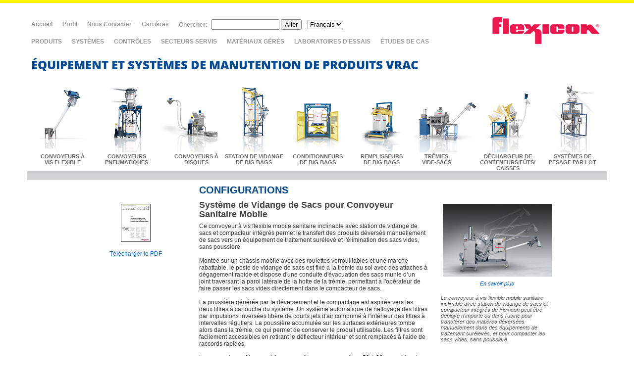

--- FILE ---
content_type: text/html; charset=utf-8
request_url: https://www.flexicon.fr/Produits/0/JJ-0744/Syst%C3%A8me-de-Vidange-de-Sacs-pour-Convoyeur-Sanitaire-Mobile
body_size: 13295
content:

<!-- ASP.Net -->
<!DOCTYPE html>
<html lang="fr"><!-- InstanceBegin template="/Templates/main.dwt" codeOutsideHTMLIsLocked="false" -->
<head><meta http-equiv="content-type" content="text/html; charset=utf-8" /><meta http-equiv="X-UA-Compatible" content="IE=edge,chrome=1" /><meta name="viewport" content="width=device-width" /><meta name="dcterms.rightsHolder" content="Flexicon Corporation" />
	<!-- InstanceBeginEditable name="doctitle" -->
	<title>
	Système de Vidange de Sacs pour Convoyeur Sanitaire Mobile
</title>
	<!-- InstanceEndEditable -->    
	<link rel="stylesheet" type="text/css" href="https://fonts.googleapis.com/css?family=Open+Sans:800" /><link rel="stylesheet" type="text/css" href="/includes/minified/flexiconFR-styles.css" /><link rel="shortcut icon" href="/favicon.ico" type="image/x-icon" />
	<script type="text/javascript" src="/includes/header-utils.js"></script>	
	<!-- InstanceBeginEditable name="head" -->
	<base href="/Equipement-et-systemes-de-manutention-de-produits-vrac/Configurations/" />
	<!-- InstanceEndEditable -->    
    <!-- Google Tag Manager -->
    <script>(function(w,d,s,l,i){w[l]=w[l]||[];w[l].push({'gtm.start':
    new Date().getTime(),event:'gtm.js'});var f=d.getElementsByTagName(s)[0],
    j=d.createElement(s),dl=l!='dataLayer'?'&l='+l:'';j.async=true;j.src=
    'https://www.googletagmanager.com/gtm.js?id='+i+dl;f.parentNode.insertBefore(j,f);
    })(window,document,'script','dataLayer','GTM-M5JVGLW');</script>
    <!-- End Google Tag Manager -->

<meta name="Keywords" content="Convoyeurs à vis flexible,Convoyeurs à vis flexible,Trémies vide-sacs" />

<link rel="canonical" href="https://www.flexicon.fr/Produits/0/JJ-0744/Système-de-Vidange-de-Sacs-pour-Convoyeur-Sanitaire-Mobile" />
<meta property="og:type" content="website" />
<meta property="og:site_name" content="Flexicon Corporation" />
<meta property="og:title" content="Système de Vidange de Sacs pour Convoyeur Sanitaire Mobile" />
<meta property="og:url" content="https://www.flexicon.fr/Equipement-et-systemes-de-manutention-de-produits-vrac/Configurations/Configuration_details.aspx?ID=JJ-0744" />
<meta property="og:image" content="https://www.flexicon.fr/Equipement-et-systemes-de-manutention-de-produits-vrac/Configurations/images/large/JJ-0744_IMG_7985.jpg" />
<meta name="twitter:card" content="summary_large_image" />
<meta name="twitter:title" content="Système de Vidange de Sacs pour Convoyeur Sanitaire Mobile" />
<meta name="twitter:image" content="https://www.flexicon.fr/Equipement-et-systemes-de-manutention-de-produits-vrac/Configurations/images/large/JJ-0744_IMG_7985.jpg" /></head>
<body>
	<div id="yellowbar"></div>
	<div id="mobilenav-container">
		<div class="js-include" title="/includes/mobilenav.html"></div>
	</div>	
	<header data-role="header">
		<div class="js-include" title="/includes/header.html"></div>
		<div class="clear-left"><h1>&Eacute;QUIPEMENT ET SYST&Egrave;MES DE MANUTENTION DE PRODUITS VRAC</h1></div>
	</header>
	<nav>
		<div class="js-include" title="/includes/product_navigation.html"></div>
	</nav>
	<div id="sub_navigation">
		<div  id="sub_navigation_container">
		<!-- InstanceBeginEditable name="sub-navigation" -->
		<!-- InstanceEndEditable -->
		</div>
	</div>	
	<!-- InstanceBeginEditable name="Content" -->
	<div id="container" data-role="content">		
		<div id="content_area">	
			<div class="column1 sidemenu">			
			<p>&nbsp;</p>
			<div class="center">
                <form method="post" action="./Système-de-Vidange-de-Sacs-pour-Convoyeur-Sanitaire-Mobile?id=JJ-0744" id="ctl00">
<div class="aspNetHidden">
<input type="hidden" name="__EVENTTARGET" id="__EVENTTARGET" value="" />
<input type="hidden" name="__EVENTARGUMENT" id="__EVENTARGUMENT" value="" />
<input type="hidden" name="__VIEWSTATE" id="__VIEWSTATE" value="Mh0jo1LBHZb2ymeIR2M8hI7bI8Z847epOJvTCRr6fj533COQNtTwot6XTJ1CXllXzwAT9pDJAtY/Wh9O/6S0oMtJo6v173bkXQq43cSTCZ4Z3RiUEJ0hc+hzE1nQ6p52jipIEDZOaaS7tXR7OTvGYg8FLeCxZEQ/wY1I9XcRzXISRKTOJ2ZHSas6Z7uPnfVxJAZKzgBsvuvWbEWh4Z5TX4gu4TQc6jkMNBlJR9JJLPsqP7gtaRqZuVqbdUZVWgq/[base64]/DNi2XODYbawFLDtTaNCUAc7IxjtfyL7yKlVpfYK8dVg9L6O78cyiRu9hFSq9wOugQhjpyBZCQWYEMscAcDk67h7MxY29eph9A0b8xsXyuE4iLrS5DoEoCL/JB6uBDsAVVPNKskzlvZUYIF2ICj79MTrlIjYEWwBf9QaA00j4m4lyv0Gh0NbNiVUaUaRTpoSB/gZO9aTAzy8S6aJdJOIvU80GXnlO7RBYkvIgN3KuY0mFKMGcL9GiqWLVUrAZfZGdhodrV3sLoaiuUqMYt13WfrfVSPemCq/QbcuESMAJFk+HfbT3AfkS+kkpQE7fmAj5mL0HjdG6kNyJX/Lm/N6wY5Dhe5kiPPuftsbuarAuZLIqDNLaGENm0sVOE2CZbjW8iZ1/kqWW7KCtyQuCrXN2IfCalA+0IS7cEjc2PH4aGbPBwt4aZaA/fPSRMViBCoCa+Nso7pNScqHyxlweUWfxEHo8h3ehbdENhZ32w6765/cLrBJ4HBhKKbmSLoglXgbIjtqrv4DdA0WZBB8+fFnAk8Q0Vy/Ngg5MIIRBVYTrwPsxAERoFWAd8splKmvm1gycjc8YXvVBrLm6Vb9f/IvBbynw/IkPSe78SVF4YHSeA75keqGphlCJht1Vx0I3VrSh7sz8RAWhjgE8M6aIb1deTI4jWjh/X+sUHr50crDbaiphKOSLzLGjOruIjM98+dbezJIDbMPL6hzf9yTEmeaAh/[base64]/[base64]/rjSNK4JUC6u5wjU2TwWlO3yzxw3BxPQZRKmACFEsteQj/O9rN5cJqjjK2NIQ4yvkhyCUuWZAWyPPKlcH49X7SF7BNhkqS2+FB0H9I75hFj3YFyH5FtFzj5Cmi+5sJDtVdTxXkZdsnnbmq1vktAiU2Qj8S1HFX3Eh6VNDjXQJD7bEajfn71SyOke08nqlV6+KNwKGHx++1OxZQjzXR8xNUzM85Qf6fhp8hVV8hOJkSYvIAfJf/moFT+07rbykGxWQmJUAfdYrE26Fn1EAKC45E5Vw+KQ661N2k+HNYF6nsthUYkhzDf1sFHUnU/[base64]/xDN5T3pBSbgtaQhNeFNkrP6Zn7pH4l75ZdGOX2fdW2clcBFIk6t0k0znPoZgJ98484dfXs/dyHxP35iTGtJcaKwxRufTqCqQsICP6EYaoWvcWlEX4f7YyT1eCpcaOk/+D0+9IJDo9+pXt/fFe4Gso4dIU0YXlGKpb2iF0cnP8AZcPXYMlCWVBqXeJutCXyWardQb5c3PdvUvEvYqgbsF+5S9RbR7FPziXzsabtm4Z2MFuDc2n7jZusk+BHyT7TAOI5S2PuGJLIecMfi1HhnPtPLBp2SZ3w1+G8Kng12PMuP98th7lDb0FqiyV0PsITi/07FWtrz+m+vQZ2Fj+ze2AlqRNeqjtKIKJMjslJo2ClkueLd7jK3FnUDS+JGarx6z06fltXXwt+lxYgKWtS5t9g4x8wXlTkri7I0OIIIvSdsVRjxLtry2SfvqpJiSvIQVsn/P4thyq0Sybtnam5Ohc4CC36rtX1Ik5evBullqQiW+tLZFVbyw2EtUB0mJIuWpVcKc2XAIKZuLk4YOvEviUaMm6MI/mdyoOHVI8tG4DOj+o5VQlTqNjyUDGgp5NWj6tzBazPE7kLKd4KPPRdXiwy56QIfJmsdLZG6G1M6leIJBlAI7keaaNuvAkHMFCb9ahHqlSz4VaV/YAUut+U66ERUSabAPSBkqS9tB0P2YjLGhG6xSF5xVaOBKbvc2zjqg8qFr/n28bhof8guenumhk1q70xU1HYUr8kVVi8GjGUwntvcMnxa+mhReHVPkI4ztQEhr6YjF8RkiiIr7iK12WDNHpSAV/1EDecm7P8B5mm7zyWlWTH9ZmGQYfXlSjbDa/OYpyl59E3En8Ef+2ereozAQDlaofX4jIjYxHeQImU7XihM5TAMe7gbGtft1mbxkmJOou/[base64]/RKDlp+gVb/iNSYPEj3xm+exnSeqyaLgSK8q4u+CtekO6uxgaTPTSnkUBLCI0q66lV31S9Fo8b0tUHauvilM0JGGwxBw2tFwXHywXMWUmcpKx1EddDSutmCzf/3LC7V3cPgwraEmNwD6vT9tY05R/cA2ITV/kvcH1UUXkQ0pijtrC2PvzaAnha/dBORaMB3aH2FXjMyHCfQWJ+AJC6P8jyztAwI/sHF4GaUJsznqbRj3ppzjuwDrokWWhcTyNRmI6C3p9xcFlnDQl7z+YAX8WU7k7XYi+dYp9S/VhZ/ovxm/4QZOPkS2sWqXBp+dMxSTRXO3iA4nIkkaJkEq/n6nGNqw34CPf4R6kQyFjF4dT96u7yUiCJJthsRtGZirF1oNgn7CqeWShWBK5X2u/1bpJODqWuVpF/OVhnDm7iX05yv0jtQh3ErzgxK0qUPLBkqkOPW+pTLQCAc3I0ol6mRHLR0lCUolD0g7nfrce+OmYS5sAsM14BOgxE6GgS7x5uf5kNaDXa883OSDfvJPqkFQ+nWtE+0Ch5+VtVeA/uCcawLBZI5GfNqEtslUqrXnWeoO6yq1hTZHpdmL7h9NCvJ3ahFsqjGR2uPKGnWRq+hume5GBoB/zYk62DwjXTw9EAdEnreIMEhB/4AUIVD134VtRZos64kdc/+vzGCJBnhwQjY87IykL58huAv1O5cOAP52Q5scw1ibKOQ7+GCMrppCDa6lrnQYyQ9g2n9cZozxGTXi+3Qb+GssPulmxaqE9v1u1jj+yxy+uVZNsMF2HtOOsU4gHhIbetD672UjiOgWfEPyWM//FUzUO4SMo+LKHfuCaSPPK/DGOaSaUzJGCZclgdScaM7koINObll3oeUm+kle4tXgoikX8X/ecw+Z+cjZAFRG67HtYq1bWFw4ydj0NAxcZ7cVD1KAXEW0tj+XZ8zCfKSxAMDFLzfHM84FUFU0XdS/S+YTqjj32qu/NXwiPssOmCCselzdwQwppwb8NEwaIWxQ2hLNkHNyPErVAR5U8E73Ev4M/[base64]/xVoBwe0jNDTVYxo0LInpEwkQtc8mhi8jNxm0IwGtLnnGwScSmp/FA5XirYNU9l0Tzwy3u5jtRQ61CAPffGPixohha1uWk5lVHRNNIkQ/vgdxiKrepPrxj3O9cRKaCM8Y5DzuypqtAyE2xjzLfoSlWAwPMxVR+kIt83U/ZP344e82k2lH6XNtOK00Zb/qxv2bsVQWgYMerwRjieyHB8X0egA0IB5bCuAkWQ8HPLQtpN1cOUr9SkSdER84Nf/yoadqAB9hQ73CABelRYHrgtCEod2KMppVPT6pOb2doDmexlRdYxnKM2ZQX1nUA4kxdjl6nh4zzcid4idmtQX/tWgagtbMxBM8OBrpWDD73CYMAewBr0SYDKGblFYdoJwLBLcw6XEcWKf3hfvtXM76FdBLUlZBZfMTcbHhoRy0x77eTBO5a/actNmJXpgY8xkuKXxRUJ0t+85z0KI01T55k1VeNir8d00WvUY/j2Nwse2gBDN0a86qmPwDd3DQXVrn/GqrOeSujxSaIhpCyHnayf8Z6H0CRofXVujm68BogSVoyzjSN/I8lAOAiPz8R2modDoGiUm0Jid7vlXIcRrWNVDYoshFdQDsB+dQSQCD2Psf+C95xKESZWc11xk0sHELs0ZZLNC4VPart/JSxA1e5J4jbfkAVwfednMMO0SOxPhEyW41ehduN82G+WLyY3CoHUb1woJ2VdfELnhICgnyXWDixJN0G9fHDh+aHo6BDClujHWNJUoTHXslruvJDKIMaktdVRQPA95sKdmiF9bXEwU6igpdc2KxZXxyNZRSzL/rXNEhS03W+afkKnG/UvPTrmF9jXoHhH1+nY7wlTgs1fF56z2psDZhtGbJOm8GBEq+9RFRsGc8+zb/SrrnJs8FknFLGc6ptAGZV6IRrGsQFmyAN66II22E2EcZp1PrPN4YCdfnCiLRFiDGXrIdVOQWKlBF3T6/79Mtw+IFyVxL7AujAApJq24/ZPUeJqCz9AeCS2AKY72JDK86Hs6E/0uHvRqB/ufU3kfVP0sbsz6i0nSHGjQrVMITM81k6tWl7+Zq2LMkRXVWkR5N8+pyriHAgad90/af+kb3rYqZVdmvd4trThe46ArD/as0qbm5BshC7PytXMPtEckhWMiDhfw0+YwqrBDxWZwZOVv7jm8MEVZYVHTdfucjpXv6b5RqAVC6seW46Pre/0Hc8Ooo5BlUGI257EzdNQie+yPvg8M8T/sqOD9XslHVNn6CHs+iLZLJx0XlpTDWI72xOQYFYGPi9bwuGBEWglCVP0aLk6riBW/tak1Q42OU9ESnvDXXymsW7HG6I4gd12u/EGr2GXEN/iVZPldVKwB10dT4lFBiD53R8ZvFPimJsxq+0Ws22zFMobx/EfvvjJuiG2AsBMNJNKL4vfhfZ6nXrjMKz0Ll3fxi8AtIjbfXRKVKFaU8YiRQzqSuQeSe8tZ2hlfkmpPlezZajPWa+eADTTzNVAtXVXj1ZMGnL9/bhopk295RpRBjq2gREchmZpI4xxgFj8BgAZaFy7ZgCsIP2HFLfGBbl7YUzomFpvVp5SV2Kg9zHg8TFqtSU3F94WMdT0XwA/HWxZqT5cLQbldROMS+IGU6WcTv2bwcSlYYyLkgl45Hp2oWGbzpVY2tECFqmPP2u98eHtIk+JltobtNfJZjdbP7aFiWYmBVtcDkwAHKC4m60DrHjzh0iE6pIRn39gdu0eenydhcek7ECzk5/ctnB9ZE+RaYqWgLwRBsO+KQR3A2saNd2ifWhntLR6+G/Iwz4pwvfIhhRr93UQ7wMtx5pmzrJ9hIMH3Ud4I6w/JWeCbOVHsxp6aU2UeA2TPfXAxNVpL4erN51mHMXVvKxPQNd0O9mQsymymVY0unSbGUrQPWs5rIOJKvEGC54hV2aeeZaKlugl+Tc4fcsu0hTbquvI+wehKz6Ef9aiSCv/J/Q==" />
</div>

<script type="text/javascript">
//<![CDATA[
var theForm = document.forms['ctl00'];
if (!theForm) {
    theForm = document.ctl00;
}
function __doPostBack(eventTarget, eventArgument) {
    if (!theForm.onsubmit || (theForm.onsubmit() != false)) {
        theForm.__EVENTTARGET.value = eventTarget;
        theForm.__EVENTARGUMENT.value = eventArgument;
        theForm.submit();
    }
}
//]]>
</script>


<script src="/WebResource.axd?d=pynGkmcFUV13He1Qd6_TZDwUd4iXBAFFqjHe1NYBpxdK8zwk4iqNBvjBaA6AF6Gbdb8jkacmnrvXj-wAKsfXzw2&amp;t=638901627720898773" type="text/javascript"></script>


<script src="/ScriptResource.axd?d=NJmAwtEo3Ipnlaxl6CMhvsidKZWdLKqOGEQ3y75KpY49WDz07CaRcrkbaf__SOT2Gyc6OphKAA4Ocx047dSyCA5B6NikqoO1Ln6vWYFaQp4loxN_m09-QhV5i06tewIsehXOswTptg6YDviWRblctRicUA6Dg0fzfi2GqBy0M241&amp;t=32e5dfca" type="text/javascript"></script>
<script src="/ScriptResource.axd?d=dwY9oWetJoJoVpgL6Zq8OECJQH52UlbJnwgjbIBYMbuYdz9rE-_FoCEHemvwcgP3SV6NLz96YRG3L54Q1qwkTz6bgR0p0TrqXJbuEQZdcxvakhu3Lccg3VItYh9VhEFc2Ga3aJLVynwtAifk37a0I2W9jVUQm-DpO2wNq7fMwiE1&amp;t=32e5dfca" type="text/javascript"></script>
<div class="aspNetHidden">

	<input type="hidden" name="__VIEWSTATEGENERATOR" id="__VIEWSTATEGENERATOR" value="77B95ADB" />
	<input type="hidden" name="__EVENTVALIDATION" id="__EVENTVALIDATION" value="dOCjAaaGj5veetkKBckCLDUv15ghwkL1O15sk+O2MncuBek0BXP+2G25/qH7fly3BQ77RCYX2rV3e3ym3F8XETdyHr4unNny21wqg4smQrShHMPTIod84WvkzxHx/icC+e+YMmeScn46B0A1LJuIMQN9qWri7sTsedmS4L+gYuw=" />
</div>
    <script type="text/javascript">
//<![CDATA[
Sys.WebForms.PageRequestManager._initialize('ucPDFViewer$PDFScriptManager', 'ctl00', ['tucPDFViewer$updatePanelPDF','ucPDFViewer_updatePanelPDF'], ['ucPDFViewer$btnPostPardot','ucPDFViewer_btnPostPardot','ucPDFViewer$lbtnPostPardotF','ucPDFViewer_lbtnPostPardotF'], [], 90, '');
//]]>
</script>

    <div id="ucPDFViewer_updatePanelPDF">
				
			<div id="ucPDFViewer_p1">
		
            	<input type="image" name="ucPDFViewer$btnPostPardot" id="ucPDFViewer_btnPostPardot" src="/Equipement-et-systemes-de-manutention-de-produits-vrac/Configurations/images/tech_art_thumb.jpg" alt="Télécharger le PDF" onclick="openPDF();" style="height:75px;border:solid 1px #333" />                   
            	<br /><br />					 
            	<a onclick="openPDF();" id="ucPDFViewer_lbtnPostPardotF" href="javascript:__doPostBack(&#39;ucPDFViewer$lbtnPostPardotF&#39;,&#39;&#39;)">T&eacute;l&eacute;charger le PDF</a>
			
	</div>
			
        
</div>  
    <input name="ucPDFViewer$hfPDFLink" type="hidden" id="ucPDFViewer_hfPDFLink" value="/Equipement-et-systemes-de-manutention-de-produits-vrac/Configurations/General/JJ-0744/PDF/JJ-0744.pdf" /> 
</form>

<script type="text/javascript">
    function openPDF() {
        var pdfPath = document.getElementById('ucPDFViewer_hfPDFLink').value;
        window.open(pdfPath, '_blank');
    }
	 window.dataLayer = window.dataLayer || [];
		 window.dataLayer.push({ 
		 'ArtID': 'JJ-0744',
		 'ArtCompany': 'Système de Vidange de Sacs pour Convoyeur Sanitaire Mobile'
		 });
</script>
			</div>
			</div>
			
			<div class="column2xM">
				<h2>CONFIGURATIONS</h2>
			</div>
			
			<div id="extHTML"><div class='column2xM'>
<h2 class='PRhdr'>Syst&#232;me de Vidange de Sacs pour Convoyeur Sanitaire Mobile</h2><span>



<span class='artText'>Ce convoyeur &#224; vis flexible mobile sanitaire inclinable avec station de vidange de sacs et compacteur int&#233;gr&#233;s permet le transfert des produits d&#233;vers&#233;s manuellement de sacs vers un &#233;quipement de traitement sur&#233;lev&#233; et l'&#233;limination des sacs vides, sans poussi&#232;re.<br /><br />

Mont&#233;e sur un ch&#226;ssis mobile avec des roulettes verrouillables et une marche rabattable, le poste de vidange de sacs est fix&#233; &#224; la tr&#233;mie au sol avec des attaches &#224; d&#233;gagement rapide et dispose d'une conduite d'&#233;vacuation des sacs munie d&#8217;un joint traversant la paroi lat&#233;rale de la hotte de la tr&#233;mie, permettant &#224; l'op&#233;rateur de faire passer les sacs vides directement dans le compacteur de sacs.<br /><br />

La poussi&#232;re g&#233;n&#233;r&#233;e par le d&#233;versement et le compactage est aspir&#233;e vers les deux filtres &#224; cartouche du syst&#232;me. Un syst&#232;me automatique de nettoyage des filtres par impulsions invers&#233;es lib&#232;re de courts jets d'air comprim&#233; &#224; l'int&#233;rieur des filtres &#224; intervalles r&#233;guliers. La poussi&#232;re accumul&#233;e sur les surfaces ext&#233;rieures tombe alors dans la tr&#233;mie, ce qui permet de conserver le produit utilisable. Les filtres sont facilement accessibles en retirant le d&#233;flecteur int&#233;rieur et sont remplac&#233;s &#224; l'aide de raccords rapides.<br /><br />

Le compacteur utilise un v&#233;rin pneumatique pour comprimer 50 &#224; 80 sacs vides dans un bac amovible doubl&#233; d'un sac en plastique pour les vider et les &#233;liminer sans poussi&#232;re. La porte principale et une porte &#224; clapet dans la conduite de descente des sacs sont &#233;quip&#233;es de dispositifs de s&#233;curit&#233; qui emp&#234;chent le fonctionnement du compacteur si les deux portes ne sont pas ferm&#233;es.<br /><br />

La tr&#233;mie se d&#233;verse dans un convoyeur &#224; vis flexible herm&#233;tique de 4,6 m qui traite une large gamme de mati&#232;res, y compris des solides en vrac &#224; &#233;coulement libre ou non, allant de gros granul&#233;s &#224; des poudres de taille inf&#233;rieure au micron, incluant des produits qui se tassent, s'agglom&#232;rent, se figent, s'&#233;talent, se fluidifient ou s'&#233;miettent, sans s&#233;paration des m&#233;langes. La vis flexible est la seule partie mobile en contact avec le produit, et elle est entra&#238;n&#233;e par un moteur &#233;lectrique au-del&#224; du point de d&#233;chargement du produit, ce qui emp&#234;che le contact avec les joints.<br /><br />

La station de vidange de sacs, la potence de support et l'ensemble du convoyeur peuvent &#234;tre inclin&#233;s vers le bas pour passer par des portes et des all&#233;es standard, et contourner les obstacles pour &#234;tre utilis&#233;s n'importe o&#249; dans l'usine.<br /><br />

L'unit&#233; enti&#232;re peut &#234;tre d&#233;plac&#233;e vers une station de nettoyage o&#249; le capuchon de nettoyage inf&#233;rieur du convoyeur peut &#234;tre retir&#233; pour rincer les surfaces int&#233;rieures lisses avec de la vapeur, de l'eau ou des solutions de nettoyage, ou pour retirer compl&#232;tement la vis flexible pour le nettoyage et l'inspection.<br /><br />

Le syst&#232;me est disponible en acier au carbone avec un rev&#234;tement industriel durable, avec des surfaces de contact mati&#232;re en acier inoxydable, ou en tout acier inoxydable (illustr&#233;) fini selon les normes industrielles, alimentaires, laiti&#232;res ou pharmaceutiques en vigueur.<br />

</span></div>

<div class='column4 image small'>
<a href="#" data-large="/Equipement-et-systemes-de-manutention-de-produits-vrac/Configurations/images/large/JJ-0744_IMG_7985.jpg" class='enlarge' rel="zoom nofollow"><img src="/Equipement-et-systemes-de-manutention-de-produits-vrac/Configurations/images/medium/JJ-0744_IMG_7985_med.jpg"  alt='Système de Vidange de Sacs pour Convoyeur Sanitaire Mobile' /><br />En savoir plus</a><div class='articleIMGCaption'></div><br /><div class='articleIMGCaption'>Le convoyeur &#224; vis flexible mobile sanitaire inclinable avec station de vidange de sacs et compacteur int&#233;gr&#233;s de Flexicon peut &#234;tre d&#233;ploy&#233; n'importe o&#249; dans l'usine pour transf&#233;rer des mati&#232;res d&#233;vers&#233;es manuellement dans des &#233;quipements de traitement sur&#233;lev&#233;s, et pour compacter les sacs vides, sans poussi&#232;re.</div><br />

</div>

<div class="column4x right" style="font-size:9px;color:#CCCCCC;">JJ-0744</div></div>
		</div>
	</div>
	<input name="prospect_idF" type="hidden" id="prospect_idF" />
	<input name="notesF" type="hidden" id="notesF" />
	<input name="scoreF" type="hidden" id="scoreF" />
	<input name="akeyF" type="hidden" id="akeyF" />
	<input name="ukeyF" type="hidden" id="ukeyF" />
	<!-- InstanceEndEditable -->	
	<footer data-role="footer">
		<div class="js-include" title="/includes/footer_copyright.html"></div>		
	</footer>
	<script src="/includes/jquery-1.11.0.min.js"></script>
    <script src="/includes/jquery-migrate-1.2.1.min.js"></script>
	<script src="/includes/minified/flexiconFR-bundle.js" type="text/javascript"></script>
	<!-- InstanceBeginEditable name="bottom_script" -->
	<script type="text/javascript" language="JavaScript">
		initPrettyPhoto();
	</script>
	<!-- InstanceEndEditable -->    
    <!-- Google Tag Manager (noscript) -->
    <noscript><iframe src="https://www.googletagmanager.com/ns.html?id=GTM-M5JVGLW"
    height="0" width="0" style="display:none;visibility:hidden"></iframe></noscript>
    <!-- End Google Tag Manager (noscript) --></body>
<!-- InstanceEnd --></html>

--- FILE ---
content_type: text/html
request_url: https://www.flexicon.fr/includes/mobilenav.html
body_size: 738
content:
<div id="mobilenav" class="clearfix">
    <ul class="clearfix">
        <li>           
			<a href="/index.html">ACCUEIL</a>				
		</li>
		<li>
			<a href="/Equipement-et-systemes-de-manutention-de-produits-vrac/index.html">PRODUITS</a>	
		</li>	

		 <li><a href="/Equipement-et-systemes-de-manutention-de-produits-vrac/Convoyeurs-vis-flexible/index.html">- Convoyeurs &agrave; vis flexible</a></li>
		 <li><a href="/Equipement-et-systemes-de-manutention-de-produits-vrac/Convoyeurs-pneumatiques/index.html">- Convoyeurs pneumatiques</a></li>
		 <li><a href="/Equipement-et-systemes-de-manutention-de-produits-vrac/Convoyeurs-disques/index.html">- Convoyeurs &agrave; disques</a></li>
		 <li><a href="/Equipement-et-systemes-de-manutention-de-produits-vrac/Station-de-vidange-de-Big-Bags/index.html">- Station de vidange de Big Bags</a></li>
		 <li><a href="/Equipement-et-systemes-de-manutention-de-produits-vrac/Conditionneurs-de-Big-Bags/index.html">- Conditionneurs de Big Bags</a></li>
		 <li><a href="/Equipement-et-systemes-de-manutention-de-produits-vrac/Remplisseurs-de-Big-Bags/index.html">- Remplisseurs de Big Bags</a></li>
		 <li><a href="/Equipement-et-systemes-de-manutention-de-produits-vrac/Tremies-vide-sacs/index.html">- Tr&eacute;mies vide-sacs</a></li>
		 <li><a href="/Equipement-et-systemes-de-manutention-de-produits-vrac/Dechargeur-de-conteneurs-futs-caisses/index.html">- D&eacute;chargeur de conteneurs/f&ucirc;ts/caisses</a></li>
		 <li><a href="/Equipement-et-systemes-de-manutention-de-produits-vrac/Systemes-de-pesage-par-lot/index.html">- Syst&egrave;mes de pesage par lot</a></li>
		 <li><a href="/Equipement-et-systemes-de-manutention-de-produits-vrac/Equipement-sanitaire/index.html">- &Eacute;quipement sanitaire</a></li>
		 <li><a href="/Equipement-et-systemes-de-manutention-de-produits-vrac/Systemes-techniques/index.html">- Syst&egrave;mes techniques</a></li>
		 <li><a href="/Equipement-et-systemes-de-manutention-de-produits-vrac/Systemes-personnalises/index.html">- Contr&ocirc;les Complets et Services d'Automatisation</a></li>
		<li>
			<a href="/Laboratoires-d-essais/Laboratoires-d-essais.html">LABORATOIRES D'ESSAIS</a>
		</li>
		<li>
			<a href="/Secteurs-servis/Secteurs-servis.html">SECTEURS SERVIS</a>
		</li>
		<li>
			<a href="/Materiaux-geres/Materiaux-geres.html">MAT&Eacute;RIAUX G&Eacute;R&Eacute;S</a>
		</li>
		<li>
			<a href="/Articles/Etudes-de-cas/index.html">&Eacute;TUDES DE CAS</a>
		</li>
		<li>
			<a href="/Articles/Etudes-de-cas/Technical-Articles.html">ARTICLES TECHNIQUES</a>
		</li>
		<li>
			<a href="/Profil/Profil.html">PROFIL</a>
		</li>
		<li>
			<a href="/Nous-contacter/Nous-contacter.aspx">NOUS CONTACTER</a>
		</li>
		<li>
			<a href="/Carrieres/Carrieres.aspx">CARRI&Egrave;RES</a>
		</li>	
	</ul>
	<a href="#" id="pull">MENU</a>
</div>

	<script language="JavaScript" type="text/javascript">
	initRMenu();
	</script>

--- FILE ---
content_type: text/html
request_url: https://www.flexicon.fr/includes/header.html
body_size: 1832
content:
		<a href="/" title="Flexicon Corporation Home"><img src="/images/flexicon_logo_top.png" width="239" height="83" alt="Flexicon logo" class="float-right logo" /></a>
		<a href="/" title="Flexicon Corporation Home"><img src="/images/flexicon_logo_sm.png" alt="Flexicon logo" width="169" height="50" class="float-left logo_sm" /></a>
		
		<form id="mobile_language" name="mobile_language" method="post" style="text-align:right;">
			<select name="language_options" size="1" onchange="window.location.href=this.value">
				<option value="https://www.flexicon.fr" selected="selected">Fran&ccedil;ais</option>
				<option value="https://www.flexicon.co.id">Bahasa</option>
				<option value="https://www.flexicon.com">English</option>
				<option value="https://www.flexicondeutschland.de">Deutsch</option>
				<option value="https://www.flexicon.es">Espa&ntilde;ol</option>
			</select>
		</form>
		<div class="mobile_search">
			Chercher:		
			<script src="//inc.freefind.com/inc/ffse-overlay.min.js" async></script>
			<form action="https://search.freefind.com/find.html" name="searchform_mobi" id="searchform_mobi" target="_self" accept-charset="utf-8">
				<input type="hidden" name="si" value="51298252">
				<input type="hidden" name="pid" value="r">
				<input type="hidden" name="n" value="0">
				<input type="hidden" name="_charset_" value="">
				<input type="hidden" name="bcd" value="&#247;">
				<input type="hidden" name="lang" value="fr">
				<input type="text" name="query" id="query" size="15"> 
				<input type="submit" value="Aller">
			</form>
		</div>
		<div id="main_navigation">
			<div class="header_children"><a href="/" class="header_items">Accueil</a></div>
			<div class="header_children"><a href="/Profil/Profil.html" class="header_items">Profil</a></div>
			<div class="header_children"><a href="/Nous-Contacter/Nous-Contacter.aspx" class="header_items">Nous Contacter</a></div>
			<div class="header_children"><a href="/Carrieres/Carrieres.aspx" class="header_items">Carri&egrave;res</a></div>
			<span class="search_label">Chercher:</span>
			<script src="//inc.freefind.com/inc/ffse-overlay.min.js" async></script>
			<form action="https://search.freefind.com/find.html" name="searchform" id="searchform" target="_self" accept-charset="utf-8">
				<input type="hidden" name="si" value="51298252">
				<input type="hidden" name="pid" value="r">
				<input type="hidden" name="n" value="0">
				<input type="hidden" name="_charset_" value="">
				<input type="hidden" name="bcd" value="&#247;">
				<input type="hidden" name="lang" value="fr">
				<input type="text" name="query" id="query" size="15"> 
				<input type="submit" value="Aller">
			</form>
			&nbsp;&nbsp;
			<form id="language" name="language" method="post">
			<select name="language_options" size="1" onchange="window.location.href=this.value">
				<option value="https://www.flexicon.fr" selected="selected">Fran&ccedil;ais</option>
				<option value="https://www.flexicon.co.id">Bahasa</option>
				<option value="https://www.flexicon.com">English</option>
				<option value="https://www.flexicondeutschland.de">Deutsch</option>
				<option value="https://www.flexicon.es">Espa&ntilde;ol</option>
			</select>
			</form>
			
			<div class="clear-left " style="margin-top:14px;">
			<div class="header_children">
				<ul class="dropdown">
					<li><a href="/Equipement-et-systemes-de-manutention-de-produits-vrac/" class="header_items">PRODUITS</a>
						<ul class="sub_menu">
							 <li><a href="/Equipement-et-systemes-de-manutention-de-produits-vrac/Convoyeurs-vis-flexible/">Convoyeurs &agrave; vis flexible</a></li>
							 <li><a href="/Equipement-et-systemes-de-manutention-de-produits-vrac/Convoyeurs-pneumatiques/">Convoyeurs pneumatiques</a></li>
							 <li><a href="/Equipement-et-systemes-de-manutention-de-produits-vrac/Convoyeurs-disques/">Convoyeurs &agrave; disques</a></li>
							 <li><a href="/Equipement-et-systemes-de-manutention-de-produits-vrac/Station-de-vidange-de-Big-Bags/">Station de vidange de Big Bags</a></li>
							 <li><a href="/Equipement-et-systemes-de-manutention-de-produits-vrac/Conditionneurs-de-Big-Bags/">Conditionneurs de Big Bags</a></li>
							 <li><a href="/Equipement-et-systemes-de-manutention-de-produits-vrac/Remplisseurs-de-Big-Bags/">Remplisseurs de Big Bags</a></li>
							 <li><a href="/Equipement-et-systemes-de-manutention-de-produits-vrac/Tremies-vide-sacs/">Tr&eacute;mies vide-sacs</a></li>
							 <li><a href="/Equipement-et-systemes-de-manutention-de-produits-vrac/Dechargeur-de-conteneurs-futs-caisses/">D&eacute;chargeur de conteneurs/f&ucirc;ts/caisses</a></li>
							 <li><a href="/Equipement-et-systemes-de-manutention-de-produits-vrac/Systemes-de-pesage-par-lot/">Syst&egrave;mes de pesage par lot</a></li>
							 <li><a href="/Equipement-et-systemes-de-manutention-de-produits-vrac/Equipement-sanitaire/">&Eacute;quipement sanitaire</a></li>
							 <li><a href="/Equipement-et-systemes-de-manutention-de-produits-vrac/Systemes-techniques/">Syst&egrave;mes techniques</a></li>
							 <li><a href="/Equipement-et-systemes-de-manutention-de-produits-vrac/Systemes-personnalises/">Contr&ocirc;les complets et services d'automatisation</a></li>
						</ul>
					</li>
				</ul>
				</div>
				<div class="header_children">
				<a href="/Equipement-et-systemes-de-manutention-de-produits-vrac/Systemes-techniques/" class="header_items">SYST&Egrave;MES</a>
				</div>
				<div class="header_children">
				<a href="/Equipement-et-systemes-de-manutention-de-produits-vrac/Systemes-personnalises/" class="header_items">CONTR&Ocirc;LES</a>
				</div>
				<div class="header_children">
				<a href="/Secteurs-servis/Secteurs-servis.html" class="header_items">SECTEURS SERVIS</a>
				</div>
				<div class="header_children">
				<a href="/Materiaux-geres/Materiaux-geres.html" class="header_items">MAT&Eacute;RIAUX G&Eacute;R&Eacute;S</a>
				</div>
				<div class="header_children">
				<a href="/Laboratoires-d-essais/Laboratoires-d-essais.html" class="header_items">LABORATOIRES D'ESSAIS</a>
				</div>
				<div class="header_children">
					<a href="/Articles/Etudes-de-cas/" class="header_items">&Eacute;TUDES DE CAS</a>
				</div>
				<!--div class="header_children">
					<a href="/Articles/Etudes-de-cas/Technical-Articles.html" class="header_items">ARTICLES TECHNIQUES</a>
				</div-->
			</div>
		</div>
		<script type="text/javascript">		
			/******************************************
			The following is the Code to display active states for the header nav. Get the current url and compare
			*******************************************/	
			var current = getRelativePath();
			$(".header_items").each(function(){
				var href = $(this).attr('href');
				if (current == href){
					$(this).attr('class', 'header_item_on');
				}	
				if ((current.indexOf("Article")>=0)&&(href.indexOf("Etudes-de-cas")>=0)) {
					$(this).attr('class', 'header_item_on');
				}	
				/*
				if ((current.indexOf("News")>=0)&&(href.indexOf("News-Releases")>=0)) {
					$(this).attr('class', 'header_item_on');
				}	
				*/
				if ((current.indexOf("Secteurs-servis")>=0)&&(href.indexOf("Secteurs-servis")>=0)) {
					$(this).attr('class', 'header_item_on');
				}	
				if ((current.indexOf("Materiaux-geres")>=0)&&(href.indexOf("Materiaux-geres")>=0)) {
					$(this).attr('class', 'header_item_on');
				}		
                if ((current.indexOf("Systemes-personnalises") >= 0) && (href.indexOf("Systemes-personnalises") >= 0)) {
					$(this).attr('class', 'header_item_on');
                }
                if ((current.indexOf("/Equipement-et-systemes-de-manutention-de-produits-vrac") >= 0 && current.indexOf("/Equipement-et-systemes-de-manutention-de-produits-vrac/Systemes-techniques/") == -1 &&  current.indexOf("/Equipement-et-systemes-de-manutention-de-produits-vrac/Systemes-personnalises/") == -1) && (href == "/Equipement-et-systemes-de-manutention-de-produits-vrac/")) {
					$(this).attr('class', 'header_item_on');
				}									
				
			});
		</script>

--- FILE ---
content_type: text/html
request_url: https://www.flexicon.fr/includes/product_navigation.html
body_size: 791
content:
		<div class="product_nav_div">
		<a href="/Equipement-et-systemes-de-manutention-de-produits-vrac/Convoyeurs-vis-flexible/index.html" class="product_nav_links"><img src="/Equipement-et-systemes-de-manutention-de-produits-vrac/Configurations/images/small/S-9999_sm.png" alt="CONVOYEURS &Agrave; VIS FLEXIBLE" name="product_nav_images" id="product_nav_images" data-hover="/Equipement-et-systemes-de-manutention-de-produits-vrac/Configurations/images/small/S-9999_sm_on.png" />
		<div><b>CONVOYEURS &Agrave;<br />
		 VIS FLEXIBLE</b></div>
		</a>
		</div>

		<div class="product_nav_div"><a href="/Equipement-et-systemes-de-manutention-de-produits-vrac/Convoyeurs-pneumatiques/index.html" class="product_nav_links"><img src="/Equipement-et-systemes-de-manutention-de-produits-vrac/Configurations/images/small/Q-0887_sm.png" alt="CONVOYEURS PNEUMATIQUES" name="product_nav_images" id="product_nav_images" data-hover="/Equipement-et-systemes-de-manutention-de-produits-vrac/Configurations/images/small/Q-0887_sm_on.png" />
		<div><b>CONVOYEURS<br />
		 PNEUMATIQUES</b></div>
		</a>
		</div>

		<div class="product_nav_div"><a href="/Equipement-et-systemes-de-manutention-de-produits-vrac/Convoyeurs-disques/index.html" class="product_nav_links"><img src="/Equipement-et-systemes-de-manutention-de-produits-vrac/Configurations/images/small/Y-1086_sm.png" alt="CONVOYEURS &Agrave; DISQUES" name="product_nav_images" id="product_nav_images" data-hover="/Equipement-et-systemes-de-manutention-de-produits-vrac/Configurations/images/small/Y-1086_sm_on.png" />
		<div style="padding-left:25px;"><b>CONVOYEURS &Agrave;<br />
		 DISQUES</b></div>
		</a>
		</div>

		<div class="product_nav_div"><a href="/Equipement-et-systemes-de-manutention-de-produits-vrac/Station-de-vidange-de-Big-Bags/index.html" class="product_nav_links"><img src="/Equipement-et-systemes-de-manutention-de-produits-vrac/Configurations/images/small/N-1065_sm.png" alt="STATION DE VIDANGE DE BIG BAGS" name="product_nav_images" id="product_nav_images" data-hover="/Equipement-et-systemes-de-manutention-de-produits-vrac/Configurations/images/small/N-1065_sm_on.png" />
		<div><b>STATION DE VIDANGE<br />
		 DE BIG BAGS</b></div>
		</a>
		</div>

		<div class="product_nav_div"><a href="/Equipement-et-systemes-de-manutention-de-produits-vrac/Conditionneurs-de-Big-Bags/index.html" class="product_nav_links"><img src="/Equipement-et-systemes-de-manutention-de-produits-vrac/Configurations/images/small/U-1084_sm.png" alt="CONDITIONNEURS DE BIG BAGS" name="product_nav_images" id="product_nav_images" data-hover="/Equipement-et-systemes-de-manutention-de-produits-vrac/Configurations/images/small/U-1084_sm_on.png" />
		<div><b>CONDITIONNEURS<br />
		 DE BIG BAGS</b></div>
		</a>
		</div>

		<div class="product_nav_div"><a href="/Equipement-et-systemes-de-manutention-de-produits-vrac/Remplisseurs-de-Big-Bags/index.html" class="product_nav_links"><img src="/Equipement-et-systemes-de-manutention-de-produits-vrac/Configurations/images/small/N-1145_sm.png" alt="REMPLISSEURS DE BIG BAGS" name="product_nav_images" id="product_nav_images" data-hover="/Equipement-et-systemes-de-manutention-de-produits-vrac/Configurations/images/small/N-1145_sm_on.png" />
		<div><b>REMPLISSEURS<br />
		 DE BIG BAGS</b></div>
		</a>
		</div>
		<div class="product_nav_div">
		<a href="/Equipement-et-systemes-de-manutention-de-produits-vrac/Tremies-vide-sacs/index.html" class="product_nav_links">
		<img src="/Equipement-et-systemes-de-manutention-de-produits-vrac/Configurations/images/small/AA-0700_sm.png" alt="TR&Eacute;MIES VIDE-SACS" name="product_nav_images" id="product_nav_images" data-hover="/Equipement-et-systemes-de-manutention-de-produits-vrac/Configurations/images/small/AA-0700_sm_on.png" />
		<div style="padding-right:35px;"><b>TR&Eacute;MIES<br />
		 VIDE-SACS</b></div>
		</a>
		</div>

		<div class="product_nav_div"><a href="/Equipement-et-systemes-de-manutention-de-produits-vrac/Dechargeur-de-conteneurs-futs-caisses/index.html" class="product_nav_links"><img src="/Equipement-et-systemes-de-manutention-de-produits-vrac/Configurations/images/small/X-0607_sm.png" alt="D&Eacute;CHARGEUR DE CONTENEURS/F&Ucirc;TS/CAISSES" name="product_nav_images" id="product_nav_images" data-hover="/Equipement-et-systemes-de-manutention-de-produits-vrac/Configurations/images/small/X-0607_sm_on.png" />
		<div style="padding-right:5px;"><b>D&Eacute;CHARGEUR DE<br />
		 CONTENEURS/F&Ucirc;TS/<wbr>CAISSES</b></div>
		</a>
		</div>

		<div class="product_nav_div"><a href="/Equipement-et-systemes-de-manutention-de-produits-vrac/Systemes-de-pesage-par-lot/index.html" class="product_nav_links"><img src="/Equipement-et-systemes-de-manutention-de-produits-vrac/Configurations/images/small/N-0965_sm.png" alt="SYST&Egrave;MES DE PESAGE PAR LOT" name="product_nav_images" id="product_nav_images" data-hover="/Equipement-et-systemes-de-manutention-de-produits-vrac/Configurations/images/small/N-0965_sm_on.png" />
		<div><b>SYST&Egrave;MES DE<br />
		 PESAGE PAR LOT</b></div>
		</a>
		</div>

		<div class="clear" style="height:16px;"></div>
<script language="JavaScript" type="text/javascript">
	productnav_hot();
</script>

--- FILE ---
content_type: text/html
request_url: https://www.flexicon.fr/includes/footer_copyright.html
body_size: 1777
content:
<div id="footer-container">
	<div id="footer-content">
		<div class="column1 footer-info no-print">
			<ul>
				 <li><a href="/index.html" class="header_items">ACCUEIL</a></li>
				 <li><a href="/Profil/Profil.html" class="header_items">PROFIL DE L'ENTREPRISE</a></li>
				 <li><a href="/Nous-contacter/Nous-contacter.aspx" class="header_items">NOUS CONTACTER</a></li>
				 <li><a href="/Carrieres/Carrieres.aspx" class="header_items">CARRI&Egrave;RES CHEZ FLEXICON</a></li>
				 <li><a href="/Secteurs-servis/Secteurs-servis.html" class="header_items">SECTEURS SERVIS</a></li>
				 <li><a href="/Materiaux-geres/Materiaux-geres.html" class="header_items">MAT&Eacute;RIAUX G&Eacute;R&Eacute;S</a></li>
				 <li><a href="/Laboratoires-d-essais/Laboratoires-d-essais.html" class="header_items">LABORATOIRES D'ESSAIS</a></li>
				 <li><a href="/Articles/Etudes-de-cas/index.html" class="header_items">&Eacute;TUDES DE CAS</a></li>
				 <li><a href="/Articles/Etudes-de-cas/Technical-Articles.html" class="header_items">ARTICLES TECHNIQUES</a></li>
			</ul>
		</div>
		<div class="column2 footer-info no-print">
			<ul>
				<li><a href="/Equipement-et-systemes-de-manutention-de-produits-vrac/index.html" class="header_items">PRODUITS</a>
				<ul>
					 <li><a href="/Equipement-et-systemes-de-manutention-de-produits-vrac/Convoyeurs-vis-flexible/index.html">Convoyeurs &agrave; vis flexible</a></li>
					 <li><a href="/Equipement-et-systemes-de-manutention-de-produits-vrac/Convoyeurs-pneumatiques/index.html">Convoyeurs pneumatiques</a></li>
					 <li><a href="/Equipement-et-systemes-de-manutention-de-produits-vrac/Convoyeurs-disques/index.html">Convoyeurs &agrave; disques</a></li>
					 <li><a href="/Equipement-et-systemes-de-manutention-de-produits-vrac/Station-de-vidange-de-Big-Bags/index.html">Station de vidange de Big Bags</a></li>
					 <li><a href="/Equipement-et-systemes-de-manutention-de-produits-vrac/Conditionneurs-de-Big-Bags/index.html">Conditionneurs de Big Bags</a></li>
					 <li><a href="/Equipement-et-systemes-de-manutention-de-produits-vrac/Remplisseurs-de-Big-Bags/index.html">Remplisseurs de Big Bags</a></li>
					 <li><a href="/Equipement-et-systemes-de-manutention-de-produits-vrac/Tremies-vide-sacs/index.html">Tr&eacute;mies vide-sacs</a></li>
					 <li><a href="/Equipement-et-systemes-de-manutention-de-produits-vrac/Dechargeur-de-conteneurs-futs-caisses/index.html">D&eacute;chargeur de conteneurs/f&ucirc;ts/caisses</a></li>
					 <li><a href="/Equipement-et-systemes-de-manutention-de-produits-vrac/Systemes-de-pesage-par-lot/index.html">Syst&egrave;mes de pesage par lot</a></li>
					 <li><a href="/Equipement-et-systemes-de-manutention-de-produits-vrac/Equipement-sanitaire/index.html">&Eacute;quipement sanitaire</a></li>
					 <li><a href="/Equipement-et-systemes-de-manutention-de-produits-vrac/Systemes-techniques/index.html">Syst&egrave;mes techniques</a></li>
					 <li><a href="/Equipement-et-systemes-de-manutention-de-produits-vrac/Systemes-personnalises/index.html">Contr&ocirc;les Complets et Services d'Automatisation</a></li>
				</ul>
				</li>
			</ul>		
		</div>
		<div class="float-right footer-map no-print">
			<a href="/Nous-contacter/Nous-Contacter.aspx"><img src="/images/map_sm.png" alt="" width="214" height="102" /></a>
		</div>
		<div id="footer-offices">
			<ul>
				<li>
				<div class="footer-offices-left"><a href="mailto:ventes@flexicon.fr"><img src="/images/CC-1044_Envelope.png" alt="" width="14" height="9" /> &nbsp;FRANCE</a>:</div>
				<div class="footer-offices-right"><a href="tel:+33-7-61-36-56-12" class="tel_link">+33 (0)7 61 36 56 12</a></div>
				</li>
				<li>
				<div class="footer-offices-left"><a href="mailto:sales@flexicon.co.uk"><img src="/images/CC-1044_Envelope.png" alt="" width="14" height="9" /> &nbsp;ROYAUME-UNI</a>:</div>
				<div class="footer-offices-right"><a href="tel:+44-1227-374710" class="tel_link">+44 (0)1227 374710</a></div>
				</li><li>
				<div class="footer-offices-left"><a href="mailto:ventas@flexicon.es"><img src="/images/CC-1044_Envelope.png" alt="" width="14" height="9" /> &nbsp;ESPAGNE</a>:</div>
				<div class="footer-offices-right"><a href="tel:+34-930-020-509">+34 930 020 509</a><br /></div>
				</li>
				<li>
				<div class="footer-offices-left"><a href="mailto:vertrieb@flexiconeurope.de"><img src="/images/CC-1044_Envelope.png" alt="" width="14" height="9" /> &nbsp;ALLEMAGNE</a>:</div>
				<div class="footer-offices-right"><a href="tel:+49-173-900-78-76" class="tel_link">+49 173 900 78 76</a></div>
				</li>
				<li>
				<div class="footer-offices-left"><a href="mailto:sales@flexicon.com"><img src="/images/CC-1044_Envelope.png" alt="" width="14" height="9" /> &nbsp;&Eacute;TATS-UNIS</a>:</div>
				<div class="footer-offices-right"><a href="tel:+1-610-814-2400" class="tel_link">1 610 814 2400</a></div>
				</li>
				<li>
				<div class="footer-offices-left"><a href="mailto:sales@flexicon.co.za"><img src="/images/CC-1044_Envelope.png" alt="" width="14" height="9" /> &nbsp;AFRIQUE DU SUD</a>:</div>
				<div class="footer-offices-right"><a href="tel:+27-41-453-1871" class="tel_link">+27 (0)41 453 1871</a></div>
				</li>
				<li>
				<div class="footer-offices-left"><a href="mailto:sales@flexicon.com.au"><img src="/images/CC-1044_Envelope.png" alt="" width="14" height="9" /> &nbsp;AUSTRALIE</a>:</div>
				<div class="footer-offices-right"><a href="tel:+61-7-3879-4180" class="tel_link">+61 (0)7 3879 4180</a></div>
				</li>
				<li>
				<div class="footer-offices-left"><a href="mailto:sales@flexicon.com.sg"><img src="/images/CC-1044_Envelope.png" alt="" width="14" height="9" /> &nbsp;SINGAPOUR</a>:</div>
				<div class="footer-offices-right"><a href="tel:+65-6778-9225" class="tel_link">+65 6778 9225</a></div>
				</li>
				<li>
				<div class="footer-offices-left"><a href="mailto:sales@flexicon.co.id"><img src="/images/CC-1044_Envelope.png" alt="" width="14" height="9" /> &nbsp;INDON&Eacute;SIE</a>:</div>
				<div class="footer-offices-right"><a href="tel:+62-81-1103-2400" class="tel_link">+62 81 1103 2400</a></div>
				<!--div class="footer-offices-right"><a href="tel:60-10-282-2400">+60 10 282 2400</a></div-->
				</li>
				<li>
				<div class="footer-offices-left"><a href="mailto:sales@flexicon.com.my"><img src="/images/CC-1044_Envelope.png" alt="" width="14" height="9" /> &nbsp;MALAISIE</a>:</div>
				<div class="footer-offices-right"><a href="tel:+60-10-282-2400" class="tel_link">+60 10 282 2400</a></div>
				</li>
			</ul>			
		</div>
	</div>	
	<div id="footer-copyright" class="clear">
		<div class="column4 right no-print"><a href="/Nous-contacter/Nous-Contacter.aspx"><img src="/images/contact-us.png" alt="" width="116" height="55" /></a></div>
		<div class="column3x"><a href="/index.html" class="no-print"><img src="/images/flexicon_logo.png" alt="" width="217" height="55" style="margin:0 0 5px 0;" id="footer_logo" /></a><br />
			&copy; Flexicon Corporation | <a href="/Plan-du-site.aspx">Plan du site</a> | <a href="/Politique-de-confidentialite.aspx">Politique de confidentialit&eacute;</a><br />
			<i>La marque FLEXICON de FLEXICON Corporation est d'ores et d&eacute;j&agrave; enregistr&eacute;e dans de nombreux pays &agrave; travers le monde et fait l'objet de demandes d'enregistrement dans plusieurs autres.
Garantie de performance &agrave; vie.</i>
		</div>
		<div class="clear"></div>		
	</div>
</div>

--- FILE ---
content_type: text/css
request_url: https://www.flexicon.fr/includes/minified/flexiconFR-styles.css
body_size: 13189
content:
@font-face{font-family:'Open Sans';font-style:normal;font-weight:800;src:local('Open Sans ExtraBold'),local('OpenSans-ExtraBold'),url(https://fonts.gstatic.com/s/opensans/v17/mem5YaGs126MiZpBA-UN8rsOX-hpOqc.woff2) format('woff2');unicode-range:U+460-52F,U+1C80-1C88,U+20B4,U+2DE0-2DFF,U+A640-A69F,U+FE2E-FE2F}@font-face{font-family:'Open Sans';font-style:normal;font-weight:800;src:local('Open Sans ExtraBold'),local('OpenSans-ExtraBold'),url(https://fonts.gstatic.com/s/opensans/v17/mem5YaGs126MiZpBA-UN8rsOVuhpOqc.woff2) format('woff2');unicode-range:U+400-45F,U+490-491,U+4B0-4B1,U+2116}@font-face{font-family:'Open Sans';font-style:normal;font-weight:800;src:local('Open Sans ExtraBold'),local('OpenSans-ExtraBold'),url(https://fonts.gstatic.com/s/opensans/v17/mem5YaGs126MiZpBA-UN8rsOXuhpOqc.woff2) format('woff2');unicode-range:U+1F00-1FFF}@font-face{font-family:'Open Sans';font-style:normal;font-weight:800;src:local('Open Sans ExtraBold'),local('OpenSans-ExtraBold'),url(https://fonts.gstatic.com/s/opensans/v17/mem5YaGs126MiZpBA-UN8rsOUehpOqc.woff2) format('woff2');unicode-range:U+370-3FF}@font-face{font-family:'Open Sans';font-style:normal;font-weight:800;src:local('Open Sans ExtraBold'),local('OpenSans-ExtraBold'),url(https://fonts.gstatic.com/s/opensans/v17/mem5YaGs126MiZpBA-UN8rsOXehpOqc.woff2) format('woff2');unicode-range:U+102-103,U+110-111,U+1EA0-1EF9,U+20AB}@font-face{font-family:'Open Sans';font-style:normal;font-weight:800;src:local('Open Sans ExtraBold'),local('OpenSans-ExtraBold'),url(https://fonts.gstatic.com/s/opensans/v17/mem5YaGs126MiZpBA-UN8rsOXOhpOqc.woff2) format('woff2');unicode-range:U+100-24F,U+259,U+1E00-1EFF,U+2020,U+20A0-20AB,U+20AD-20CF,U+2113,U+2C60-2C7F,U+A720-A7FF}@font-face{font-family:'Open Sans';font-style:normal;font-weight:800;src:local('Open Sans ExtraBold'),local('OpenSans-ExtraBold'),url(https://fonts.gstatic.com/s/opensans/v17/mem5YaGs126MiZpBA-UN8rsOUuhp.woff2) format('woff2');unicode-range:U+0-FF,U+131,U+152-153,U+2BB-2BC,U+2C6,U+2DA,U+2DC,U+2000-206F,U+2074,U+20AC,U+2122,U+2191,U+2193,U+2212,U+2215,U+FEFF,U+FFFD}#lightwrap{position:fixed;top:0;left:0;width:100%;height:100%;text-align:center;cursor:-webkit-zoom-out;cursor:-moz-zoom-out;z-index:999}#lightbg{position:fixed;display:none;top:0;left:0;width:100%;height:100%;background:rgba(0,0,0,.5);z-index:925}#lightwrap img{position:absolute;display:none}#lightzoomed{opacity:0}#off-screen{position:fixed;right:100%;opacity:0}ul.dropdown{position:relative;padding:0;margin:0;z-index:25}ul.dropdown li{float:left;zoom:1;list-style:none;padding:0;margin:0}ul.dropdown li a{display:block}ul.dropdown ul{visibility:hidden;position:absolute;padding:0;margin:0 10px;padding-top:2px;z-index:25}ul.dropdown ul li{background:#fff;font-size:1.1em;color:#000;padding:5px;margin:0;border-left:1px solid #ccc;border-bottom:1px solid #ccc;float:none;border-right:1px solid #eee;float:none;line-height:1.3}ul.dropdown ul li a{border-right:none;width:175px;display:inline-block}ul.dropdown ul ul{left:100%;top:0}ul.dropdown li:hover>ul{visibility:visible}.arrow-down{width:0;height:0;border-left:4px solid transparent;border-right:4px solid transparent;border-top:7px solid #666;position:absolute;margin-left:63px;margin-top:-9px}div.pp_default .pp_top,div.pp_default .pp_top .pp_middle,div.pp_default .pp_top .pp_left,div.pp_default .pp_top .pp_right,div.pp_default .pp_bottom,div.pp_default .pp_bottom .pp_left,div.pp_default .pp_bottom .pp_middle,div.pp_default .pp_bottom .pp_right{height:13px}div.pp_default .pp_top .pp_left{background:url(/includes/prettyPhoto/images/prettyPhoto/default/sprite.png) -78px -93px no-repeat}div.pp_default .pp_top .pp_middle{background:url(/includes/prettyPhoto/images/prettyPhoto/default/sprite_x.png) top left repeat-x}div.pp_default .pp_top .pp_right{background:url(/includes/prettyPhoto/images/prettyPhoto/default/sprite.png) -112px -93px no-repeat}div.pp_default .pp_content .ppt{color:#f8f8f8}div.pp_default .pp_content_container .pp_left{background:url(/includes/prettyPhoto/images/prettyPhoto/default/sprite_y.png) -7px 0 repeat-y;padding-left:13px}div.pp_default .pp_content_container .pp_right{background:url(/includes/prettyPhoto/images/prettyPhoto/default/sprite_y.png) top right repeat-y;padding-right:13px}div.pp_default .pp_next:hover{background:url(/includes/prettyPhoto/images/prettyPhoto/default/sprite_next.png) center right no-repeat;cursor:pointer}div.pp_default .pp_previous:hover{background:url(/includes/prettyPhoto/images/prettyPhoto/default/sprite_prev.png) center left no-repeat;cursor:pointer}div.pp_default .pp_expand{background:url(/includes/prettyPhoto/images/prettyPhoto/default/sprite.png) 0 -29px no-repeat;cursor:pointer;width:28px;height:28px}div.pp_default .pp_expand:hover{background:url(/includes/prettyPhoto/images/prettyPhoto/default/sprite.png) 0 -56px no-repeat;cursor:pointer}div.pp_default .pp_contract{background:url(/includes/prettyPhoto/images/prettyPhoto/default/sprite.png) 0 -84px no-repeat;cursor:pointer;width:28px;height:28px}div.pp_default .pp_contract:hover{background:url(/includes/prettyPhoto/images/prettyPhoto/default/sprite.png) 0 -113px no-repeat;cursor:pointer}div.pp_default .pp_close{width:30px;height:30px;background:url(/includes/prettyPhoto/images/prettyPhoto/default/sprite.png) 2px 1px no-repeat;cursor:pointer;z-index:9999}div.pp_default .pp_gallery ul li a{background:url(/includes/prettyPhoto/images/prettyPhoto/default/default_thumb.png) center center #f8f8f8;border:1px solid #aaa}div.pp_default .pp_social{margin-top:7px}div.pp_default .pp_gallery a.pp_arrow_previous,div.pp_default .pp_gallery a.pp_arrow_next{position:static;left:auto}div.pp_default .pp_nav .pp_play,div.pp_default .pp_nav .pp_pause{background:url(/includes/prettyPhoto/images/prettyPhoto/default/sprite.png) -51px 1px no-repeat;height:30px;width:30px}div.pp_default .pp_nav .pp_pause{background-position:-51px -29px}div.pp_default a.pp_arrow_previous,div.pp_default a.pp_arrow_next{background:url(/includes/prettyPhoto/images/prettyPhoto/default/sprite.png) -31px -3px no-repeat;height:20px;width:20px;margin:4px 0 0}div.pp_default a.pp_arrow_next{left:52px;background-position:-82px -3px}div.pp_default .pp_content_container .pp_details{margin-top:5px}div.pp_default .pp_nav{clear:none;height:30px;width:110px;position:relative}div.pp_default .pp_nav .currentTextHolder{font-family:Georgia;font-style:italic;color:#999;font-size:11px;left:75px;line-height:25px;position:absolute;top:2px;margin:0;padding:0 0 0 10px}div.pp_default .pp_close:hover,div.pp_default .pp_nav .pp_play:hover,div.pp_default .pp_nav .pp_pause:hover,div.pp_default .pp_arrow_next:hover,div.pp_default .pp_arrow_previous:hover{opacity:.95}div.pp_default .pp_description{font-size:11px;font-weight:700;line-height:14px;margin:5px 50px 5px 0}div.pp_default .pp_bottom .pp_left{background:url(/includes/prettyPhoto/images/prettyPhoto/default/sprite.png) -78px -127px no-repeat}div.pp_default .pp_bottom .pp_middle{background:url(/includes/prettyPhoto/images/prettyPhoto/default/sprite_x.png) bottom left repeat-x}div.pp_default .pp_bottom .pp_right{background:url(/includes/prettyPhoto/images/prettyPhoto/default/sprite.png) -112px -127px no-repeat}div.pp_default .pp_loaderIcon{background:url(/includes/prettyPhoto/images/prettyPhoto/default/loader.gif) center center no-repeat}div.light_rounded .pp_top .pp_left{background:url(/includes/prettyPhoto/images/prettyPhoto/light_rounded/sprite.png) -88px -53px no-repeat}div.light_rounded .pp_top .pp_right{background:url(/includes/prettyPhoto/images/prettyPhoto/light_rounded/sprite.png) -110px -53px no-repeat}div.light_rounded .pp_next:hover{background:url(/includes/prettyPhoto/images/prettyPhoto/light_rounded/btnNext.png) center right no-repeat;cursor:pointer}div.light_rounded .pp_previous:hover{background:url(/includes/prettyPhoto/images/prettyPhoto/light_rounded/btnPrevious.png) center left no-repeat;cursor:pointer}div.light_rounded .pp_expand{background:url(/includes/prettyPhoto/images/prettyPhoto/light_rounded/sprite.png) -31px -26px no-repeat;cursor:pointer}div.light_rounded .pp_expand:hover{background:url(/includes/prettyPhoto/images/prettyPhoto/light_rounded/sprite.png) -31px -47px no-repeat;cursor:pointer}div.light_rounded .pp_contract{background:url(/includes/prettyPhoto/images/prettyPhoto/light_rounded/sprite.png) 0 -26px no-repeat;cursor:pointer}div.light_rounded .pp_contract:hover{background:url(/includes/prettyPhoto/images/prettyPhoto/light_rounded/sprite.png) 0 -47px no-repeat;cursor:pointer}div.light_rounded .pp_close{width:75px;height:22px;background:url(/includes/prettyPhoto/images/prettyPhoto/light_rounded/sprite.png) -1px -1px no-repeat;cursor:pointer}div.light_rounded .pp_nav .pp_play{background:url(/includes/prettyPhoto/images/prettyPhoto/light_rounded/sprite.png) -1px -100px no-repeat;height:15px;width:14px}div.light_rounded .pp_nav .pp_pause{background:url(/includes/prettyPhoto/images/prettyPhoto/light_rounded/sprite.png) -24px -100px no-repeat;height:15px;width:14px}div.light_rounded .pp_arrow_previous{background:url(/includes/prettyPhoto/images/prettyPhoto/light_rounded/sprite.png) 0 -71px no-repeat}div.light_rounded .pp_arrow_next{background:url(/includes/prettyPhoto/images/prettyPhoto/light_rounded/sprite.png) -22px -71px no-repeat}div.light_rounded .pp_bottom .pp_left{background:url(/includes/prettyPhoto/images/prettyPhoto/light_rounded/sprite.png) -88px -80px no-repeat}div.light_rounded .pp_bottom .pp_right{background:url(/includes/prettyPhoto/images/prettyPhoto/light_rounded/sprite.png) -110px -80px no-repeat}div.dark_rounded .pp_top .pp_left{background:url(/includes/prettyPhoto/images/prettyPhoto/dark_rounded/sprite.png) -88px -53px no-repeat}div.dark_rounded .pp_top .pp_right{background:url(/includes/prettyPhoto/images/prettyPhoto/dark_rounded/sprite.png) -110px -53px no-repeat}div.dark_rounded .pp_content_container .pp_left{background:url(/includes/prettyPhoto/images/prettyPhoto/dark_rounded/contentPattern.png) top left repeat-y}div.dark_rounded .pp_content_container .pp_right{background:url(/includes/prettyPhoto/images/prettyPhoto/dark_rounded/contentPattern.png) top right repeat-y}div.dark_rounded .pp_next:hover{background:url(/includes/prettyPhoto/images/prettyPhoto/dark_rounded/btnNext.png) center right no-repeat;cursor:pointer}div.dark_rounded .pp_previous:hover{background:url(/includes/prettyPhoto/images/prettyPhoto/dark_rounded/btnPrevious.png) center left no-repeat;cursor:pointer}div.dark_rounded .pp_expand{background:url(/includes/prettyPhoto/images/prettyPhoto/dark_rounded/sprite.png) -31px -26px no-repeat;cursor:pointer}div.dark_rounded .pp_expand:hover{background:url(/includes/prettyPhoto/images/prettyPhoto/dark_rounded/sprite.png) -31px -47px no-repeat;cursor:pointer}div.dark_rounded .pp_contract{background:url(/includes/prettyPhoto/images/prettyPhoto/dark_rounded/sprite.png) 0 -26px no-repeat;cursor:pointer}div.dark_rounded .pp_contract:hover{background:url(/includes/prettyPhoto/images/prettyPhoto/dark_rounded/sprite.png) 0 -47px no-repeat;cursor:pointer}div.dark_rounded .pp_close{width:75px;height:22px;background:url(/includes/prettyPhoto/images/prettyPhoto/dark_rounded/sprite.png) -1px -1px no-repeat;cursor:pointer}div.dark_rounded .pp_description{margin-right:85px;color:#fff}div.dark_rounded .pp_nav .pp_play{background:url(/includes/prettyPhoto/images/prettyPhoto/dark_rounded/sprite.png) -1px -100px no-repeat;height:15px;width:14px}div.dark_rounded .pp_nav .pp_pause{background:url(/includes/prettyPhoto/images/prettyPhoto/dark_rounded/sprite.png) -24px -100px no-repeat;height:15px;width:14px}div.dark_rounded .pp_arrow_previous{background:url(/includes/prettyPhoto/images/prettyPhoto/dark_rounded/sprite.png) 0 -71px no-repeat}div.dark_rounded .pp_arrow_next{background:url(/includes/prettyPhoto/images/prettyPhoto/dark_rounded/sprite.png) -22px -71px no-repeat}div.dark_rounded .pp_bottom .pp_left{background:url(/includes/prettyPhoto/images/prettyPhoto/dark_rounded/sprite.png) -88px -80px no-repeat}div.dark_rounded .pp_bottom .pp_right{background:url(/includes/prettyPhoto/images/prettyPhoto/dark_rounded/sprite.png) -110px -80px no-repeat}div.dark_rounded .pp_loaderIcon{background:url(/includes/prettyPhoto/images/prettyPhoto/dark_rounded/loader.gif) center center no-repeat}div.dark_square .pp_left,div.dark_square .pp_middle,div.dark_square .pp_right,div.dark_square .pp_content{background:#000}div.dark_square .pp_description{color:#fff;margin:0 85px 0 0}div.dark_square .pp_loaderIcon{background:url(/includes/prettyPhoto/images/prettyPhoto/dark_square/loader.gif) center center no-repeat}div.dark_square .pp_expand{background:url(/includes/prettyPhoto/images/prettyPhoto/dark_square/sprite.png) -31px -26px no-repeat;cursor:pointer}div.dark_square .pp_expand:hover{background:url(/includes/prettyPhoto/images/prettyPhoto/dark_square/sprite.png) -31px -47px no-repeat;cursor:pointer}div.dark_square .pp_contract{background:url(/includes/prettyPhoto/images/prettyPhoto/dark_square/sprite.png) 0 -26px no-repeat;cursor:pointer}div.dark_square .pp_contract:hover{background:url(/includes/prettyPhoto/images/prettyPhoto/dark_square/sprite.png) 0 -47px no-repeat;cursor:pointer}div.dark_square .pp_close{width:75px;height:22px;background:url(/includes/prettyPhoto/images/prettyPhoto/dark_square/sprite.png) -1px -1px no-repeat;cursor:pointer}div.dark_square .pp_nav{clear:none}div.dark_square .pp_nav .pp_play{background:url(/includes/prettyPhoto/images/prettyPhoto/dark_square/sprite.png) -1px -100px no-repeat;height:15px;width:14px}div.dark_square .pp_nav .pp_pause{background:url(/includes/prettyPhoto/images/prettyPhoto/dark_square/sprite.png) -24px -100px no-repeat;height:15px;width:14px}div.dark_square .pp_arrow_previous{background:url(/includes/prettyPhoto/images/prettyPhoto/dark_square/sprite.png) 0 -71px no-repeat}div.dark_square .pp_arrow_next{background:url(/includes/prettyPhoto/images/prettyPhoto/dark_square/sprite.png) -22px -71px no-repeat}div.dark_square .pp_next:hover{background:url(/includes/prettyPhoto/images/prettyPhoto/dark_square/btnNext.png) center right no-repeat;cursor:pointer}div.dark_square .pp_previous:hover{background:url(/includes/prettyPhoto/images/prettyPhoto/dark_square/btnPrevious.png) center left no-repeat;cursor:pointer}div.light_square .pp_expand{background:url(/includes/prettyPhoto/images/prettyPhoto/light_square/sprite.png) -31px -26px no-repeat;cursor:pointer}div.light_square .pp_expand:hover{background:url(/includes/prettyPhoto/images/prettyPhoto/light_square/sprite.png) -31px -47px no-repeat;cursor:pointer}div.light_square .pp_contract{background:url(/includes/prettyPhoto/images/prettyPhoto/light_square/sprite.png) 0 -26px no-repeat;cursor:pointer}div.light_square .pp_contract:hover{background:url(/includes/prettyPhoto/images/prettyPhoto/light_square/sprite.png) 0 -47px no-repeat;cursor:pointer}div.light_square .pp_close{width:75px;height:22px;background:url(/includes/prettyPhoto/images/prettyPhoto/light_square/sprite.png) -1px -1px no-repeat;cursor:pointer}div.light_square .pp_nav .pp_play{background:url(/includes/prettyPhoto/images/prettyPhoto/light_square/sprite.png) -1px -100px no-repeat;height:15px;width:14px}div.light_square .pp_nav .pp_pause{background:url(/includes/prettyPhoto/images/prettyPhoto/light_square/sprite.png) -24px -100px no-repeat;height:15px;width:14px}div.light_square .pp_arrow_previous{background:url(/includes/prettyPhoto/images/prettyPhoto/light_square/sprite.png) 0 -71px no-repeat}div.light_square .pp_arrow_next{background:url(/includes/prettyPhoto/images/prettyPhoto/light_square/sprite.png) -22px -71px no-repeat}div.light_square .pp_next:hover{background:url(/includes/prettyPhoto/images/prettyPhoto/light_square/btnNext.png) center right no-repeat;cursor:pointer}div.light_square .pp_previous:hover{background:url(/includes/prettyPhoto/images/prettyPhoto/light_square/btnPrevious.png) center left no-repeat;cursor:pointer}div.facebook .pp_top .pp_left{background:url(/includes/prettyPhoto/images/prettyPhoto/facebook/sprite.png) -88px -53px no-repeat}div.facebook .pp_top .pp_middle{background:url(/includes/prettyPhoto/images/prettyPhoto/facebook/contentPatternTop.png) top left repeat-x}div.facebook .pp_top .pp_right{background:url(/includes/prettyPhoto/images/prettyPhoto/facebook/sprite.png) -110px -53px no-repeat}div.facebook .pp_content_container .pp_left{background:url(/includes/prettyPhoto/images/prettyPhoto/facebook/contentPatternLeft.png) top left repeat-y}div.facebook .pp_content_container .pp_right{background:url(/includes/prettyPhoto/images/prettyPhoto/facebook/contentPatternRight.png) top right repeat-y}div.facebook .pp_expand{background:url(/includes/prettyPhoto/images/prettyPhoto/facebook/sprite.png) -31px -26px no-repeat;cursor:pointer}div.facebook .pp_expand:hover{background:url(/includes/prettyPhoto/images/prettyPhoto/facebook/sprite.png) -31px -47px no-repeat;cursor:pointer}div.facebook .pp_contract{background:url(/includes/prettyPhoto/images/prettyPhoto/facebook/sprite.png) 0 -26px no-repeat;cursor:pointer}div.facebook .pp_contract:hover{background:url(/includes/prettyPhoto/images/prettyPhoto/facebook/sprite.png) 0 -47px no-repeat;cursor:pointer}div.facebook .pp_close{width:22px;height:22px;background:url(/includes/prettyPhoto/images/prettyPhoto/facebook/sprite.png) -1px -1px no-repeat;cursor:pointer}div.facebook .pp_description{margin:0 37px 0 0}div.facebook .pp_loaderIcon{background:url(/includes/prettyPhoto/images/prettyPhoto/facebook/loader.gif) center center no-repeat}div.facebook .pp_arrow_previous{background:url(/includes/prettyPhoto/images/prettyPhoto/facebook/sprite.png) 0 -71px no-repeat;height:22px;margin-top:0;width:22px}div.facebook .pp_arrow_previous.disabled{background-position:0 -96px;cursor:default}div.facebook .pp_arrow_next{background:url(/includes/prettyPhoto/images/prettyPhoto/facebook/sprite.png) -32px -71px no-repeat;height:22px;margin-top:0;width:22px}div.facebook .pp_arrow_next.disabled{background-position:-32px -96px;cursor:default}div.facebook .pp_nav{margin-top:0}div.facebook .pp_nav p{font-size:15px;padding:0 3px 0 4px}div.facebook .pp_nav .pp_play{background:url(/includes/prettyPhoto/images/prettyPhoto/facebook/sprite.png) -1px -123px no-repeat;height:22px;width:22px}div.facebook .pp_nav .pp_pause{background:url(/includes/prettyPhoto/images/prettyPhoto/facebook/sprite.png) -32px -123px no-repeat;height:22px;width:22px}div.facebook .pp_next:hover{background:url(/includes/prettyPhoto/images/prettyPhoto/facebook/btnNext.png) center right no-repeat;cursor:pointer}div.facebook .pp_previous:hover{background:url(/includes/prettyPhoto/images/prettyPhoto/facebook/btnPrevious.png) center left no-repeat;cursor:pointer}div.facebook .pp_bottom .pp_left{background:url(/includes/prettyPhoto/images/prettyPhoto/facebook/sprite.png) -88px -80px no-repeat}div.facebook .pp_bottom .pp_middle{background:url(/includes/prettyPhoto/images/prettyPhoto/facebook/contentPatternBottom.png) top left repeat-x}div.facebook .pp_bottom .pp_right{background:url(/includes/prettyPhoto/images/prettyPhoto/facebook/sprite.png) -110px -80px no-repeat}div.pp_pic_holder a:focus{outline:none}div.pp_overlay{background:#000;display:none;left:0;position:absolute;top:0;width:100%;z-index:9500}div.pp_pic_holder{display:none;position:absolute;width:100px;z-index:10000;top:10px}.pp_content{height:40px;min-width:40px}* html .pp_content{width:40px}.pp_content_container{position:relative;text-align:left;width:100%}.pp_content_container .pp_left{padding-left:20px}.pp_content_container .pp_right{padding-right:20px}.pp_content_container .pp_details{float:left;margin:10px 0 2px}.pp_description{display:none;margin:0}.pp_social{float:left;margin:0}.pp_social .facebook{float:left;margin-left:5px;width:55px;overflow:hidden}.pp_social .twitter{float:left}.pp_nav{clear:right;float:left;margin:3px 10px 0 0}.pp_nav p{float:left;white-space:nowrap;margin:2px 4px}.pp_nav .pp_play,.pp_nav .pp_pause{float:left;margin-right:4px;text-indent:-10000px}a.pp_arrow_previous,a.pp_arrow_next{display:block;float:left;height:15px;margin-top:3px;overflow:hidden;text-indent:-10000px;width:14px}.pp_hoverContainer{position:absolute;top:0;width:100%;z-index:2000}.pp_gallery{display:none;left:50%;margin-top:-50px;position:absolute;z-index:10000}.pp_gallery div{float:left;overflow:hidden;position:relative}.pp_gallery ul{float:left;height:35px;position:relative;white-space:nowrap;margin:0 0 0 5px;padding:0}.pp_gallery ul a{border:1px rgba(0,0,0,.5) solid;display:block;float:left;height:33px;overflow:hidden}.pp_gallery ul a img{border:0}.pp_gallery li{display:block;float:left;margin:0 5px 0 0;padding:0}.pp_gallery li.default a{background:url(/includes/prettyPhoto/images/prettyPhoto/facebook/default_thumbnail.gif) 0 0 no-repeat;display:block;height:33px;width:50px}.pp_gallery .pp_arrow_previous,.pp_gallery .pp_arrow_next{margin-top:7px!important}a.pp_next{background:url(/includes/prettyPhoto/images/prettyPhoto/light_rounded/btnNext.png) 10000px 10000px no-repeat;display:block;float:right;height:100%;text-indent:-10000px;width:49%}a.pp_previous{background:url(/includes/prettyPhoto/images/prettyPhoto/light_rounded/btnNext.png) 10000px 10000px no-repeat;display:block;float:left;height:100%;text-indent:-10000px;width:49%}a.pp_expand,a.pp_contract{cursor:pointer;display:none;height:20px;position:absolute;right:30px;text-indent:-10000px;top:10px;width:20px;z-index:20000}a.pp_close{position:absolute;right:0;top:0;display:block;line-height:22px;text-indent:-10000px}.pp_loaderIcon{display:block;height:24px;left:50%;position:absolute;top:50%;width:24px;margin:-12px 0 0 -12px}#pp_full_res{line-height:1!important}#pp_full_res .pp_inline{text-align:left}#pp_full_res .pp_inline p{margin:0 0 15px}div.ppt{color:#fff;display:none;font-size:17px;z-index:9999;margin:0 0 5px 15px}div.pp_default .pp_content,div.light_rounded .pp_content{background-color:#fff}div.pp_default #pp_full_res .pp_inline,div.light_rounded .pp_content .ppt,div.light_rounded #pp_full_res .pp_inline,div.light_square .pp_content .ppt,div.light_square #pp_full_res .pp_inline,div.facebook .pp_content .ppt,div.facebook #pp_full_res .pp_inline{color:#000}div.pp_default .pp_gallery ul li a:hover,div.pp_default .pp_gallery ul li.selected a,.pp_gallery ul a:hover,.pp_gallery li.selected a{border-color:#fff}div.pp_default .pp_details,div.light_rounded .pp_details,div.dark_rounded .pp_details,div.dark_square .pp_details,div.light_square .pp_details,div.facebook .pp_details{position:relative}div.light_rounded .pp_top .pp_middle,div.light_rounded .pp_content_container .pp_left,div.light_rounded .pp_content_container .pp_right,div.light_rounded .pp_bottom .pp_middle,div.light_square .pp_left,div.light_square .pp_middle,div.light_square .pp_right,div.light_square .pp_content,div.facebook .pp_content{background:#fff}div.light_rounded .pp_description,div.light_square .pp_description{margin-right:85px}div.light_rounded .pp_gallery a.pp_arrow_previous,div.light_rounded .pp_gallery a.pp_arrow_next,div.dark_rounded .pp_gallery a.pp_arrow_previous,div.dark_rounded .pp_gallery a.pp_arrow_next,div.dark_square .pp_gallery a.pp_arrow_previous,div.dark_square .pp_gallery a.pp_arrow_next,div.light_square .pp_gallery a.pp_arrow_previous,div.light_square .pp_gallery a.pp_arrow_next{margin-top:12px!important}div.light_rounded .pp_arrow_previous.disabled,div.dark_rounded .pp_arrow_previous.disabled,div.dark_square .pp_arrow_previous.disabled,div.light_square .pp_arrow_previous.disabled{background-position:0 -87px;cursor:default}div.light_rounded .pp_arrow_next.disabled,div.dark_rounded .pp_arrow_next.disabled,div.dark_square .pp_arrow_next.disabled,div.light_square .pp_arrow_next.disabled{background-position:-22px -87px;cursor:default}div.light_rounded .pp_loaderIcon,div.light_square .pp_loaderIcon{background:url(/includes/prettyPhoto/images/prettyPhoto/light_rounded/loader.gif) center center no-repeat}div.dark_rounded .pp_top .pp_middle,div.dark_rounded .pp_content,div.dark_rounded .pp_bottom .pp_middle{background:url(/includes/prettyPhoto/images/prettyPhoto/dark_rounded/contentPattern.png) top left repeat}div.dark_rounded .currentTextHolder,div.dark_square .currentTextHolder{color:#c4c4c4}div.dark_rounded #pp_full_res .pp_inline,div.dark_square #pp_full_res .pp_inline{color:#fff}.pp_top,.pp_bottom{height:20px;position:relative}* html .pp_top,* html .pp_bottom{padding:0}.pp_top .pp_left,.pp_bottom .pp_left{height:20px;left:0;position:absolute;width:20px}.pp_top .pp_middle,.pp_bottom .pp_middle{height:20px;left:20px;position:absolute;right:20px}* html .pp_top .pp_middle,* html .pp_bottom .pp_middle{left:0;position:static}.pp_top .pp_right,.pp_bottom .pp_right{height:20px;left:auto;position:absolute;right:0;top:0;width:20px}.pp_fade,.pp_gallery li.default a img{display:none}html{overflow-y:scroll}body{font-family:Arial,Helvetica,sans-serif;background-color:#fff;font-size:12px;color:#333;margin:0;padding:0;min-width:1170px;margin:0 auto}div#hs-eu-cookie-confirmation{bottom:0 !important;top:unset !important;background:rgba(0,0,0,.85) !important;color:#fff !important}div#hs-eu-cookie-confirmation div#hs-eu-cookie-confirmation-inner{padding:7px !important;background-color:transparent !important}div#hs-eu-cookie-confirmation div#hs-eu-cookie-confirmation-inner p{margin:0 !important;width:75% !important;float:left !important;color:#fff !important}div#hs-eu-cookie-confirmation div#hs-eu-cookie-confirmation-inner div#hs-en-cookie-confirmation-buttons-area{margin:0 !important}div#hs-eu-cookie-confirmation div#hs-eu-cookie-confirmation-inner a#hs-eu-decline-button{background-color:#fff !important}.grecaptcha-badge{visibility:hidden}video,object{position:relative;z-index:1;display:block}.enlarge video{margin:0 auto}.videoWrapper{position:relative;padding-bottom:56.25%;height:0;overflow:hidden}.videoWrapper iframe,.videoWrapper object,.videoWrapper embed{position:absolute;top:0;left:0;width:100%;height:100%}.logo_sm,.plant_diagram_sm,.mobile_search{display:none}a{color:#0060bf;text-decoration:none}a:hover{text-decoration:underline}ul,ol{padding-left:1em;margin-left:1em}li{margin-top:5px;margin-bottom:5px}sup,sub{font-size:.7em;margin-left:1px;vertical-align:baseline;position:relative;top:-.4em}sub{top:.4em}.sidemenu{min-height:250px}.no-wrap{white-space:nowrap}.sidemenu.bds{min-height:0}.fullimage{width:100%}iframe{margin:0;padding:0;border:0}form{display:inline}option{display:block}.small,.artCaption{color:#555;font-size:11px;font-style:italic}.small-link{font-style:italic}.center{text-align:center}.left{text-align:left}.right{text-align:right}.float-center{margin:0 auto}.float-left{float:left}.float-right{float:right}.clear-left{clear:left}.clear-right{clear:right}.clear{clear:both}.p-absolute{position:absolute}.no-margin{margin:0;padding:0}.line{border-bottom:solid 1px #ccc;margin-bottom:10px}.line75{border-bottom:solid 1px #ccc;margin-bottom:10px;width:75%;float:right}.col-padding{padding-left:14px}.artItalic{font-style:italic}.artBold{font-weight:bold}.artText img{max-width:581px}.artSidebar{border:solid 2px #4077ac;padding:15px}.artSidebar .artSubheading{color:#004990}.artDeck{font-size:18px;font-weight:bold;line-height:1.1;color:#666}.hr_line{clear:both;border-bottom:solid 1px #ccc;padding-bottom:5px;margin:20px 0}.mobile_hr_line,.mobile_sidemenu{display:none}.enlarge{display:block;font-size:11px;text-align:center}.optChosen{color:#ed174f;text-transform:uppercase}#yellowbar{width:100%;background-color:#fff200;height:6px}#yellowbar-pop{width:100%;background-color:#fff200;height:6px}header{padding:0 0 0 15px;margin:0 auto;width:85%;min-width:1170px;max-width:1600px;height:145px;z-index:2}nav{width:85%;min-width:1170px;max-width:1600px;padding:0 0 0 15px;clear:both;height:193px;margin:0 auto;z-index:1}nav div.product_nav_div{float:left;width:11%;text-align:center;text-align:center;font-size:11px;line-height:12px;text-transform:uppercase}nav div a{color:#666}nav div a:hover{color:#000}#container{width:960px;margin:0 auto;padding:0 15px;padding-bottom:15px}#container-full{margin:0 auto;width:85%;min-width:1170px;max-width:1600px}footer{width:100%;clear:both;background-color:#e5e5e5}#footer-container{width:1100px;margin:0 auto;padding:30px 15px;font-size:12px}#footer-content ul{list-style:none;margin:0;padding:0}#footer-content a{color:#333}#footer-content a:hover{color:#004990}.footer-map{width:276px;text-align:right}#footer-offices{float:right}.footer-offices-left{float:left;clear:both;width:138px;height:9px;margin-bottom:9px}.footer-offices-right{float:right;width:138px;height:9px;margin-bottom:9px}.contact-button{margin-top:25px}#main_navigation{float:left;height:79px;margin-top:33px}.search_label{font-size:12px;font-weight:bold;color:#999;margin-right:5px}#main_navigation .header_items,#main_navigation .header_item_on,#main_navigation form{font-size:12px;font-weight:bold;color:#999}#main_navigation .header_children{float:left;margin-right:20px;height:21px;line-height:21px}#main_navigation .header_children:last-child{margin-right:0}#main_navigation #cse-search-box,#main_navigation #language{margin-right:15px}#main_navigation .header_item_on{color:#000}#main_navigation .header_items:hover{color:#000}#sub_navigation{margin:0 auto;margin-bottom:10px;line-height:1.2}#sub_navigation_container{clear:both;display:table;width:85%;min-width:1170px;max-width:1600px;height:18px;margin:0 auto;background-color:#d2d3d5}#sub_navigation .items{display:table-cell;height:100%;font-size:11px;width:134px;padding-top:3px;text-align:center;background-color:#d2d3d5;border-right:solid 2px #fff}#sub_navigation .items a{color:#000}#sub_navigation .item_on a{color:#fff}#sub_navigation .item_on{display:table-cell;font-weight:bold;font-size:11px;width:135px;padding-top:3px;text-align:center;color:#fff;background-color:#939395;border-right:solid 2px #fff}#content_area{width:100%;float:left;padding:0 0 20px 0;margin-bottom:14px}.container-full-content{max-width:1220px;margin:0 auto;padding:0 4px}.thumbs{height:62px}.thumbs img{margin:2px}#thank_you{margin:50px 0;text-align:center;font-weight:bold}h1{font-family:'Open Sans',Arial,Helvetica,'sans-serif';color:#004990;font-size:24px;font-weight:800;margin-top:0;line-height:25px}h2{z-index:20;color:#004990;font-size:20px;padding:0;margin:0;padding-bottom:7px;font-weight:bold;line-height:21px}h3{z-index:20;color:#333;font-size:15px;padding:0;margin:0;padding-bottom:7px;font-weight:bold;line-height:16px}.CHhdr{z-index:20;color:#444;font-size:25px;font-weight:bold;padding:0;margin:0;margin-top:3px;padding-bottom:7px;line-height:26px}.artHeading{z-index:20;color:#444;font-size:14px;font-weight:bold;padding:0;margin:0;margin-top:3px;padding-bottom:7px;line-height:15px}.PRhdr{z-index:20;color:#444;font-size:18px;font-weight:bold;padding:0;margin:0;margin-top:3px;padding-bottom:7px;line-height:19px}h4{color:#666;font-size:14px;padding:0;margin-top:0;font-weight:bold;line-height:1.2;line-height:15px}.artSubheading{color:#666;font-size:15px;font-weight:bold;padding:0;margin-top:0;line-height:16px}h4.materials{color:#333;font-size:18px;display:inline;padding:0;margin:0;line-height:19px}h5{color:#222;font-size:13px;font-weight:bold;padding:0;margin:0;padding-bottom:4px;line-height:14px}h6{font-size:11px;color:#666;padding:0;margin-top:0;font-weight:bold}td{padding:2px}td .small{font-size:11px}.column1{position:relative;float:left;width:23.75%}.column1CH{position:relative;float:left;width:24%}.column1_5L{position:relative;float:left;width:148px}.column1_5{position:relative;float:left;width:148px;padding-left:14px}.column2{position:relative;float:left;width:23.75%;padding-left:14px}.column2CH{position:relative;float:left;width:24%;padding-left:14px}.column3{position:relative;float:left;width:23.75%;padding-left:14px}.column3CH{position:relative;float:left;width:24%;padding-left:14px}.column4{position:relative;float:right;width:23.75%;padding-left:14px}.column4CH{position:relative;float:right;width:23.75%;padding-left:14px}.column2x{position:relative;float:left;width:461px}.column2x1{position:relative;float:left;width:223px}.column2xR{position:relative;float:right;width:461px}.column2xM{position:relative;float:left;width:461px;padding-left:14px}.column2xCH{position:relative;float:left;width:65%;padding-left:14px}.column1ES{position:relative;float:left;width:21%}.column2ES{position:relative;float:left;width:25%}.column3ES{position:relative;float:left;width:25%;padding-left:14px}.column2xES{position:relative;float:left;width:30%;padding-left:14px}.column2xESR{position:relative;float:left;width:40%;min-width:466px;padding-left:14px}.column4xES{position:relative;float:left;width:78.25%;padding-left:9px}.column2xR2{position:relative;float:right;width:223px;padding-left:14px}.column3x{position:relative;float:left;width:718px}.column3xCHR{position:relative;float:left;width:72%;padding-left:14px}.column3xCenter{position:relative;margin:0 auto;width:718px}.column3x1{position:relative;float:left;width:225px}.column3xR{position:relative;float:right;width:718px}.column3xR1{position:relative;float:left;width:225px;padding-left:14px}.column2 h2,.column3x h2,.column3xR h2{display:inline}.es_media h2{display:block}.column3xM{position:relative;margin:0 auto;width:730px}.column4x{position:relative;float:left;width:100%}.column_News1{clear:left;float:left;width:30%;padding:10px;margin-right:30px;margin-left:17%;margin-bottom:10px;border:solid 1px #ccc}.column_News2{float:left;width:30%;padding:10px;margin-bottom:10px;border:solid 1px #ccc}.column_Media1_container{clear:both;float:left;width:40%;margin-right:30px;margin-left:8%;margin-top:10px;margin-bottom:0;padding-top:0;padding-bottom:0}.column_Media2_container{float:left;width:40%;margin-top:10px;margin-bottom:0;padding-top:0;padding-bottom:0}.column_Media3_container{clear:both;float:left;width:83%;margin-right:30px;margin-left:8%;margin-top:10px;margin-bottom:0;padding-top:0;padding-bottom:0}.column_Media1,.column_Media2,.column_Video{width:100%;border:solid 1px #ccc}.column_Config{float:left;width:18.75%;height:225px;text-align:center;padding:0 5px;font-weight:bold;font-size:11px}.config-title{position:absolute;margin-top:-37px;width:190px}.column_Config a{display:block}#product_title{position:absolute;z-index:20;width:470px}#product_title_wide{position:absolute;width:718px;z-index:20}.Article_matchar_list{font-size:24px;line-height:26px}#MaterialChar{font-size:24px}.Article{position:relative;float:left;width:180px;padding-left:0}.Article{padding-left:5px}.Article1{padding-left:0}.Article .Article{width:181px;padding-left:14px}.Article_image{position:relative;float:left;text-align:center;max-height:105px;width:160px;overflow:hidden;margin-right:10px}.articleIMG{min-height:250px}.articleList{position:relative;padding:10px;margin-bottom:10px;border:solid 1px #ccc}.CHimg{max-width:100%}.image img{margin-bottom:.5em}.image a{text-align:center;margin-bottom:.5em}.image p{margin-top:1em}.profile_images{margin:3px 3px}.highlight{border:solid 3px #38dc00;margin:0}.material_piles{float:left;text-align:center;font-style:italic;padding:2px;color:#555;height:125px;font-size:11px}#mainImage-div,#fullscreen-div{margin:0;padding:0;text-align:center}.compare{font-family:'Open Sans',Arial,Helvetica,'sans-serif';color:#004990;font-size:45px;font-weight:800;line-height:1em}.compareIMG{float:left;text-align:center;width:370px}.compareTXT{float:right;width:350px}#compare{width:100%}#compare b{color:#004990}#compare tr{text-align:center}#compare td{padding:5px 0}#compare input[type="checkbox"]{font-size:13px;width:25px;height:25px}.compareBrdRB{border-color:#369;border-style:solid;border-width:0 1px 1px 0}.compareBrdB{border-color:#369;border-style:solid;border-width:0 0 1px 0}.compareBrdR{border-color:#369;border-style:solid;border-width:0 1px 0 0}#Equipment div div,#Industries div div,#Materials div div,#Materials1 div div,#Materials2 div div,#Materials3 div div,#Materials4 div div{padding:3px 0}.callout_dot{position:absolute;background:url(/images/trans.gif) repeat;z-index:100;width:17px;height:17px;cursor:pointer}a.callout_dot_link{text-decoration:none;width:17px;height:17px;display:block}a.callout_dot_link:hover{text-decoration:none}.togglebox{position:absolute;z-index:20;margin-top:465px;margin-left:150px;display:none;background:url(/images/trans.gif) repeat}.togglebox .content{width:160px;font-style:italic;padding-left:10px}.togglebox .content b{width:200px;font-size:13px}.togglebox .content-home{position:absolute;width:428px;padding:0 7px;font-style:italic;text-align:center;font-size:13px}.togglebox .content-home b{font-size:14px}.callout_image{z-index:0}.callout_image_container{position:relative;float:right;width:49.583333%;margin-left:14px;background:url(/images/yellow_grad.jpg) repeat-x;margin-bottom:25px}.callout_image_container_3x{float:right;height:474px;background:url(/images/X-0618A_PlantDiagram_20150618.png) no-repeat}.callout_image_container_4x{position:relative;width:99%}.callout_line{-webkit-transform-origin:0 100%;-moz-transform-origin:0 100%;transform-origin:0 100%;height:2px;background:#38dc00}.yellow{background:url(/images/yellow_grad.jpg) repeat-x}.piles-container{width:100%;float:left}.piles{float:left;text-align:center;width:76px;min-height:85px;padding:0 5px;font-size:11px;font-style:italic}.htmltable{border-style:solid;border-color:#ccc;border-width:1px 1px 0 0}.htmltable td{border-style:solid;border-color:#ccc;border-width:0 0 1px 1px}.htmltable th{border-style:solid;border-color:#ccc;border-width:0 0 1px 1px;padding:5px 3px}.ad{border:solid 1px #ccc}#aContainer{list-style:none;margin:0;padding:0}.TCC_main{margin-bottom:550px}.TCC_main2{margin-top:160px}.optionsBox{margin-bottom:10px}.optionsBox h3{color:#004990}.optionsBox input{color:#444}#RegionPnl{flex:0 0 400px;max-width:400px}#zipPnl{flex:0 0 300px;max-width:300px}#cbCountryLookup{flex:0 0 476px;max-width:476px}.btn-default{background-color:#fff;border-color:#ccc;font-size:inherit;font-weight:bold;font-size:13px}.mapContact .btn-default{font-size:12px}.form-group{margin-bottom:4px}.officeInfo{padding-top:10px;padding-bottom:10px}.officeInfo .col-sm-6:first-child{border-right:solid 1px #ccc}.locationContent{padding-bottom:5px;padding-top:5px;margin-right:-5px;margin-left:-5px;font-size:13px;line-height:1.3}.office-type{background-color:#888;font-size:15px;line-height:15px;color:#fffbbf;font-weight:bold;padding-top:5px;padding-bottom:3px}.officeHDR-dbl .office-type{min-height:38px}.MapContent{color:#000;font-size:17px;text-transform:uppercase;line-height:1.1}.office-name,.office-agent{font-weight:bold}.office-region{font-weight:bold;color:#004990}.officeItem{background-color:#fff;border:5px solid #fffbbf;padding:0}#Office,#SalesOffice,#Office2,#SalesOffice2,#RSMOffice,#SalesOffice3{background-color:#fff}#Office{width:100%;margin:0 auto;height:auto;padding-bottom:10px}#Office .office-region,#Office .office-name{text-transform:uppercase}#mapContact,#resultsBox{margin-bottom:18px}#pnlOptions h3{padding-bottom:15px}#pnlOptions .optionsBox h3{padding-bottom:4px;padding-top:4px;font-size:17px}.successbox{background-color:#eee;border:1px solid #ccc;padding:20px;border-radius:5px}.Office,.SalesOffice{padding-top:10px}.offMainHeadline{font-size:22px;font-weight:bold;color:#004990;text-transform:uppercase;line-height:1.1}.offRegionalHeadline{font-size:16px;line-height:16px;font-weight:bold;text-transform:uppercase;background-color:#888;color:#fffbbf;padding:0 15px;margin:20px 0;padding-top:5px;padding-bottom:3px}.offCountryHeadline{font-size:16px;font-weight:bold;color:#004990;text-transform:uppercase;line-height:1.1}.offLocalHeadline{font-size:14px;font-weight:bold;color:#004990;text-transform:uppercase;line-height:1.1;padding-bottom:7px}.offHeadlineBlk{font-size:13px;font-weight:bold;color:#000;line-height:1.1}.offCityHeadlineBlk{font-size:13px;font-weight:bold;color:#333;padding-right:0;white-space:nowrap}.officeDropDown{padding:5px 0}label{font-weight:bold}.required{color:#004990;font-weight:bold}.form-group.required label:after{content:"*";color:#f00;margin-left:2px}form :required{border-color:#ccc !important;box-shadow:none !important;-webkit-box-shadow:none !important}.form-control{font-size:inherit}.mapContactLabel{text-align:right;margin-bottom:5px}.mapContactField{margin-bottom:5px}.thank_you{padding-right:25px}.mLetterGroup{margin-bottom:12px}.mLetter{font-weight:bold;height:12px}ul.alphabet{line-height:1.4em;list-style:none;margin:0;padding:0}ul.alphabet li{float:left;font-size:15px;font-weight:bold;margin-right:20px;color:#004990;text-decoration:underline;cursor:pointer}ul.alphabet li.active{font-size:16px;color:#000;text-decoration:none;cursor:default}ul.alphabet li.inactive{margin-right:20px;color:#000;text-decoration:none;cursor:default}ul.alphabet li.last{margin-right:0}#CH_containter{float:left;width:90%;padding:10px;background-color:#ffc}.rel_CH_container{float:left;width:95%;padding-right:10px;margin-bottom:10px;background-color:#ffd;border-bottom:solid 1px #ccc;border-right:solid 1px #ddd}.rel_Media_container{float:left;width:29%;margin-right:20px;padding-right:10px;margin-bottom:10px;border:solid 1px #ccc}.rel_Media_container_2x{float:left;width:46%;height:160px;margin-right:25px;padding-right:10px;margin-bottom:10px;border:solid 1px #ccc}.rel_Media_container_full{float:left;width:100%;height:160px;margin-right:25px;padding-right:10px;margin-bottom:10px;border:solid 1px #ccc}.rel_Media_container_2x:nth-child(even){margin-right:0}.rel_Media_image{float:left;padding:10px;padding-bottom:10px;text-align:center}.rel_Media_desc{padding:10px}.rel_Media_readmore{float:right;padding-bottom:10px}.IndustryArticles_container{border:solid 1px #ccc;padding:10px 5px 10px 10px;margin:10px 0;word-wrap:break-word}#media_containter{float:left;width:90%;padding:10px;background-color:#ffc;padding-bottom:25px}#media_containter div{margin-top:25px;text-align:center;width:50%;float:left}#media_containter img{margin-bottom:10px}#list1,#list2,#list3,#list4{text-transform:uppercase}.mLetter{margin-bottom:5px}.filtr_4{display:block;cursor:pointer;text-decoration:underline;color:#004990}.quickshipP1{min-height:78px;padding-right:15px}.quickshipP2{min-height:510px;padding-right:15px}.quickshipP3{height:75px;padding-right:15px}.related_items{margin:20px 0;padding:20px;border:solid 1px #ccc;font-size:13px}.quickship_col{width:210px}#mobileCHhdr{display:none}#mobilenav-container,#compare_intro_mobile,#mobile_language,.mobi-show{display:none}#mobilenav{height:40px;font-size:12px;position:absolute;top:6px;right:0}#mobilenav ul{padding:0;margin:0;height:40px}#mobilenav li{display:inline;float:left}#mobilenav a{display:inline-block;text-align:center;text-decoration:none;padding:5px 0}#mobilenav a#pull{display:none;padding-top:9px}#offAddresses .column1,#offAddresses .column2,#offAddresses .column3,#offAddresses .column4{margin-top:10px;margin-bottom:10px;min-height:165px;min-width:170px}#extIMG{overflow:hidden;position:relative;margin-bottom:10px;padding-bottom:20.6%;height:0;transform:rotate(.01deg);max-width:1600px}#extIMG img{position:absolute;-webkit-animation:zoom 10s linear 0s 1 reverse forwards;-moz-animation:zoom 10s linear 0s 1 reverse forwards;animation:zoom 10s linear 0s 1 reverse forwards;top:-5%;left:-5%;width:110%;height:110%}#extHTML{float:left;width:76%}#extHTML .column4{width:228px;padding-top:10px}.clearfix:before,.clearfix:after{content:" ";display:table}.clearfix:after{clear:both}.clearfix{*zoom:1}iframe[name='google_conversion_frame']{height:0 !important;line-height:0 !important;font-size:0 !important;position:absolute;visibility:hidden}.FlexeconTbl{float:left;margin-right:12px}.FlexeconTbl tr td,.FlexeconTbl tr th{padding:4px}.FlexeconTbl tr td:nth-child(2){text-align:center}.FlexeconTbl tr td:nth-child(3){text-align:right}.FlexeconTitle{color:#000}.FlexeconLinks{color:#000;font-weight:bold}.FlexeconLinksHL{color:#76b322}.ContactBtn{cursor:pointer;padding:5px 0;font-size:14px;white-space:break-spaces;text-align:left}.ContactBtn:focus,.ContactBtn:hover,.ContactBtn:active{color:#004990;text-decoration:underline}.btn-success,.btn-success:focus,.btn-success:hover,.btn-success:active{background-color:#004990 !important;border-color:#004990 !important}.btn-success:hover,.btn-success:active{border-color:#b3d4fc !important}#ucPDFViewer_updatePanelPDF{text-align:center}.cross_promote{background-color:#004990;padding:10px 5px;font-weight:bold;font-size:16px;color:#fff;text-align:center;width:210px;margin:40px auto}.cross_promote a{color:#fff;text-decoration:underline}@media(max-width:768px){h1{margin:5px 0 5px 10px;line-height:25px}h3,.artHeading{margin-top:5px}h1 br,h2 br,h3 br,h4 br{display:none}.compare{font-size:34px}.compareBrdRB{border-color:#369;border-style:solid;border-width:0 0 1px 0}.compareBrdB{border-color:#369;border-style:solid;border-width:0 0 1px 0}.compareBrdR{border-color:#369;border-style:solid;border-width:0 0 0 0}nav,#main_navigation,.callout_image_container_3x,.callout_line,#footer-content .footer-info,.logo,.callout_image_container,.sidemenu,.callout_image_container_4x,#compare_intro,#Materials,#Materials2,#Materials3,.Article_material_list,.ArticleL,.Article,#footer_logo,#maphdr,.mobi-hide{display:none}body,header,#titlebar,#container,#container-full,footer,#footer-container,.column1,.column1_5,.column1_5L,.column2,.column3,.column4,.column2x,.column2xR,.column2x1,.column1ES,.column2xR2,.column2xM,.column2xCH,.column2xES,.column2xESR,.column4xES,.column3x,.column3x1,.column3xR,.column3xR1,#sub_navigation,#sub_navigation_container,.rel_Media_container,.rel_Media_container_2x,#footer-offices,#footer-copyright .column3{min-width:0;max-width:100%;width:100%;margin:0;padding:0;height:auto;float:left}#footer-content{padding:10px;min-width:0;max-width:93%;width:93%}#footer-offices{width:50%;margin:0 auto}#footer-offices a.tel_link{color:#004990;text-decoration:underline;padding-top:6px;padding-bottom:6px}#footer-copyright{padding:10px;margin-top:25px}.footer-offices-left,.footer-offices-right{width:48%}#footer-copyright .column4{float:none;text-align:center}.footer-map{width:50%;text-align:center;padding-top:10px}#offAddresses .column1,#offAddresses .column2,#offAddresses .column3,#offAddresses .column4{float:left;margin-top:10px;margin-bottom:10px;min-height:165px;min-width:170px;padding:0 5px;width:auto}#SalesOffice,#Office,#SalesOffice2,#Office2,#SalesOffice3{width:96%;height:auto;float:none;margin:0 auto}.image{clear:both;width:212px;float:none;margin:0 auto}.image p{width:100%}.image a{width:100%}.image img{display:block;margin:0 auto}.industry_area .column2,.industry_area .column3,.industry_area .column4{width:33%}.tcc_materials_area .column3x1,.tcc_materials_area .column3xR1{width:33%}.tcc_materials_area .column1_5,.tcc_materials_area .column1_5L{float:left;width:33%}.mining_list{float:left;width:33%}#list1,#list2,#list3,#list4{width:24%}.news_area .image{width:220px;margin:0 auto;padding-top:20px;float:none;clear:both;text-align:center}.news_area .column2xR img{width:100%}.news_area .column2x1 img,.news_area .column2xR2 img{width:auto}.news_area .column2xR{width:461px;margin:0 auto;float:none;text-align:center}.products_area .column1,.products_area .column2,.products_area .column3,.products_area .column4{float:none;max-width:300px;margin:0 auto}#mobileCHhdr{display:block}.mobile_sidemenu{clear:both;display:block;text-align:center}.mobile_search{position:absolute;display:block;text-align:right;top:60px;right:2px}#container,#container-full,#titlebar{margin:10px;min-width:0;max-width:96%;width:96%}.logo_sm{display:block;margin-left:6px;margin-bottom:30px}.plant_diagram_sm{width:100%;max-width:650px;display:block;margin-bottom:16px;background:url(/images/plant_diagram_sm.png) no-repeat;background-size:100%;margin:0 auto;float:none;cursor:pointer}.plant_diagram_sm:before{content:"";display:block;padding-top:67%;max-height:433px}.callout_image_container_3x{background:none}.TCC_main2,.TCC_main{margin-top:0;margin-bottom:0}#sub_navigation .items,#sub_navigation .item_on{width:33% !important;padding-top:5px;padding-bottom:5px}#sub_navigation .items,#sub_navigation .item_on{float:left;display:block;width:33%;padding-left:0;padding-right:0;border-bottom:solid 2px #fff}#sub_navigation_container,#sub_navigation,header{padding-bottom:0}#sub_navigation_container{background-color:#d2d3d5}#mainImage{text-align:center;min-height:100%;margin:0 auto;margin-bottom:3px}#mainImage img{max-height:70%;max-width:90%}.ulhome ul{margin-top:0;margin-bottom:0;padding-top:0;padding-top:0}.column1_5{clear:left;padding-left:0}.column1{text-align:left}#product_title_wide,#product_title{width:auto;position:relative}.product_title_spacer{display:none}.Article_image{float:left;width:120px}.Article_title{width:50%;max-width:50%;min-width:0}#extHTML{width:100%}#extHTML .column4{clear:both;float:none;width:228px;margin:0 auto;padding-top:15px}.material_pile_container{width:90%;margin:0 auto}.articleList{width:45%;float:left;margin-bottom:20px}.articleList:nth-child(odd){clear:both;margin-right:10px}video{margin:0 auto;width:95%}.material_piles{height:auto}ul.alphabet li{font-size:12px}ul.alphabet li.active{font-size:13px}.mLetterGroup{margin-bottom:0}.mLetter{font-weight:bold;height:auto}.column_Config{float:left;width:31%;height:245px;text-align:center}.config-title{position:relative;margin-top:0;width:70%;margin:0 auto}.piles-container{float:none;width:516px;margin:0 auto}.rel_Media_container,.rel_Media_container_2x{margin-bottom:10px}.column_Media1_container{width:auto;margin-right:0;margin-left:0;margin-top:10px;margin-bottom:0;padding-top:0;padding-bottom:0}.column_Media2_container{float:left;width:auto;margin-top:10px;margin-bottom:0;padding-top:0;padding-bottom:0}.column_News1{width:44%;margin-left:0}.column_News2{width:44%}.line75{width:100%}.htmltable{width:100%}#mobileCHhdr{display:block}.mobile_sidemenu{clear:both;display:block;text-align:center}.mobile_search{position:absolute;display:inline-block;text-align:right;top:55px;right:110px}#mobile_language{position:absolute;display:inline-block;text-align:right;top:55px;right:5px}#mobilenav-container,#compare_intro_mobile,.mobi-show{display:block}#mobilenav{height:auto;border-bottom:0;z-index:99}#mobilenav ul{display:none;height:auto;z-index:99}#mobilenav li{margin:0;width:100%;float:left;position:relative;border-bottom:1px solid #999;background-color:#fff;z-index:99}#mobilenav a{display:block;text-align:left;text-indent:25px;color:#004990}#mobilenav a#pull{display:block;position:relative;padding-right:30px;background-color:#fff}#mobilenav a#pull:after{content:"";background:url(/includes/responsive-navigation/nav-icon.png) no-repeat;width:17px;height:17px;color:#004990;display:inline-block;position:absolute;right:4px;top:5px}.mobileshadow{-webkit-box-shadow:1px 2px 6px 2px #666;-moz-box-shadow:1px 2px 6px 2px #666;box-shadow:1px 2px 6px 2px #666}.mobile_hr_line{display:block;margin:20px 0;border-bottom:solid 1px #ccc}.mobi-clear{clear:both;float:none;padding-left:0}.mobi-center{text-align:center}.quickshipP1,.quickshipP2,.quickshipP3{height:auto;min-height:unset;padding-right:0}.quickshipP3{margin-bottom:40px}.quickship_col{width:100%}}@media(max-width:576px){#sub_navigation .items,#sub_navigation .item_on{width:49.2% !important}#sub_navigation #items2x{height:30px}#container,#container-full,#titlebar{margin:10px;min-width:0;max-width:94%;width:94%}.piles-container{float:none;width:410px;margin:0 auto}.footer-map,#footer-offices{float:none;clear:both;padding:0;margin:0 auto;margin-bottom:15px;width:100%}.column_Config{float:none;width:100%;height:auto;margin-bottom:10px}.industry_area .column2,.industry_area .column3,.industry_area .column4{width:100%}.tcc_materials_area .column3x1,.tcc_materials_area .column3xR1{width:100%}#list1,#list2,#list3,#list4{width:100%}.alphabet{text-align:center}.column_News1{width:92%}.column_News2{width:92%}.news_area .column2xR{width:100%}.articleList{width:92%;float:none;margin-bottom:20px}.articleList:nth-child(odd){margin-right:0}.mining_list{float:none;width:100%}#offAddresses .column1,#offAddresses .column2,#offAddresses .column3,#offAddresses .column4{float:none;margin-top:10px;margin-bottom:10px;min-height:0;min-width:0;padding:0;width:100%}.float-center,.float-left,.float-right{float:none !important}.float-left.bds{float:left}.rEquipment,.rInustries,.rMaterials,.rMatChar{display:none}}@media print{a[href]:after{content:none}.mobi-show,.plant_diagram_sm{display:block}.plant_diagram_sm{margin-left:auto;margin-right:auto;width:auto;max-height:500px}.mobile_sidemenu{clear:both;display:block;text-align:center}nav,#main_navigation,.callout_image_container_3x,.callout_line,#footer-content .footer-info,.callout_image_container,.sidemenu,.callout_image_container_4x,#compare_intro,#Materials,#Materials2,#Materials3,.Article_material_list,.ArticleL,.Article,#footer_logo,#maphdr,.mobi-hide{display:none}body,header,#container,#container-full,#footer-container,#footer-copyright,.column1,.column1_5,.column1_5L,.column2,.column3,.column4,.column2x,.column2xR,.column2x1,.column2xR2,.column2xM,.column2xCH,.column2xES,.column2xESR,.column4xES,.column3x,.column3x1,.column3xR,.column3xR1,.column4x{min-width:0;max-width:100%;width:100%;margin:0;padding:0;height:auto;float:none;clear:none}.row{display:block;border-bottom:none !important}.IndustryArticles{display:block;max-width:none;clear:both}.col-md-6,.col-md-3{font-size:14px}.col-md-6,.col-md-3,.col-md-12{max-width:100%;display:block;clear:both}.col-md-6:last-child,.col-md-3:last-child,.col-md-12:last-child{margin-bottom:20px}.col-sm-6{max-width:50%}.col-sm-6 br{display:none}.col-md-5,.col-sm-4{max-width:33%;margin-right:30px}.col-md-5,.col-sm-6,.col-sm-4{float:left}#extHTML,#container,#container-full,.container-full-content,.rel_Media_container,.rel_Media_container_2x{width:100%;display:inline}nav,#main_navigation,.togglebox,.callout_dot,.no-print{height:auto;display:none}header{height:auto;width:auto;padding:0}.logo{margin-bottom:20px}.sidemenu,video{display:none}#sub_navigation_container{display:block;width:auto;min-width:0;max-width:none;height:auto;background-color:transparent}#sub_navigation .item_on a{color:#333}#sub_navigation .items,#sub_navigation .item_on{display:inline-block;color:#333;width:auto;padding:10px;background-color:transparent;border-right:none}.rel_Media_container_2x{clear:both}.rel_Media_readmore{float:none}#extHTML .column2xM,#extHTML .column2xCH{width:70%;float:left}#extHTML .column4{width:228px;padding-top:10px;float:right}#footer-offices{float:none;font-size:11px}.footer-offices-right{float:left;width:auto}.footer-offices-left{width:100%;padding-left:15px;padding-right:15px}#list1,#list2,#list3,#list4{float:left;width:23.75%}#sub_navigation .items,#sub_navigation .item_on{width:auto !important}#sub_navigation .items,#sub_navigation .item_on{float:none;display:inline-block;width:auto}footer{border-top:solid 1px #333;padding-top:15px;margin-top:15px}#footer-copyright{width:60%;float:left;margin-top:100px}#footer-content{width:35%;float:left}}

--- FILE ---
content_type: text/javascript; charset=utf-8
request_url: https://inc.freefind.com/inc/ffse-overlay.min.js?_=1762171555899
body_size: 3202
content:
/* Copyright (c) 2013-2018 FreeFind.com. All Rights Reserved. FreeFind Overlay, Version 1.0.08 */
(function(){if(!window.freefind||!window.freefind.overlay){var A=!1,x=null,y=function(){var a=Number.MAX_VALUE;if("Microsoft Internet Explorer"===navigator.appName){var b=/MSIE ([0-9]{1,}[.0-9]{0,})/.exec(navigator.userAgent);null!==b&&(a=parseFloat(b[1]))}return a}();(function(){var a;a:{var b,c=document.getElementsByTagName("script");for(a=0;a<c.length;a++)if((b=c[a].src)&&0<=b.indexOf("/ffse-overlay.")){a=b.indexOf("?");0<=a&&(b=b.substring(0,a));a=b.lastIndexOf(".")+1;b=b.substring(0,a)+"css";
b.replace("://inc.freefind.com/","://search.freefind.com/");a=b;break a}a="ffse-overlay.css"}9<y||"undefined"===typeof document.createStyleSheet?(b=document.createElement("link"),b.type="text/css",b.async=!0,b.rel="stylesheet",b.href=a,a=document.getElementsByTagName("head")[0],void 0===a&&(a=document.getElementsByTagName("html")[0],void 0===a&&(a=document)),a.insertBefore(b,a.firstChild)):document.createStyleSheet(a,0)})();var q=function(a){var b=this.freefindELL;if(b){b=b.slice();a=a||window.event;
var c=b.length,d;for(d=0;d<c;d++)b[d].call(this,a)}},B=function(a,b,c){if("undefined"!==typeof a.removeEventListener)a.removeEventListener(b,c,!1);else{var d=a.freefindELL;if(d&&(b="on"+b,a[b]===q)){var f=d.length,g;for(g=0;g<f;g++)if(d[g]===c){for(c=g+1;c<f;c++)d[c-1]=d[c];d.pop();0===d.length&&(a[b]=null,a.freefindELL=null);break}}}},n=function(a,b,c){if("undefined"!==typeof a.addEventListener)a.addEventListener(b,c,!1);else{var d=a.freefindELL;if(d){var f=d.length,g;for(g=0;g<f;g++)if(d[g]===c)return}b=
"on"+b;d=a[b];"function"!==typeof d?(a.freefindELL=[c],a[b]=q):d!==q?(a.freefindELL=[d,c],a[b]=q):a.freefindELL.push(c)}},M=function(a,b,c){a.removeEventListener?a.removeEventListener(b,c,!0):B(a,b,c)},N=function(a,b,c){a.addEventListener?a.addEventListener(b,c,!0):n(a,b,c)},p=function(a,b){var c;if(window.getComputedStyle)return c=window.getComputedStyle(a,null).getPropertyValue(b);if("left"===b){if("undefined"!==typeof a.offsetLeft)return a.offsetLeft}else if("top"===b){if("undefined"!==typeof a.offsetTop)return a.offsetTop}else if("width"===
b){if("undefined"!==typeof a.offsetWidth)return a.offsetWidth}else if("height"===b&&"undefined"!==typeof a.offsetHeight)return a.offsetHeight;if(a.currentStyle)return c=a.currentStyle[b];if(a.style)return c=a.style[b]},K=function(a,b){var c;if(a.currentStyle)return c=a.currentStyle[b];if(window.getComputedStyle)return c=window.getComputedStyle(a,null).getPropertyValue(b);if("left"===b){if("undefined"!==typeof a.offsetLeft)return a.offsetLeft}else if("top"===b){if("undefined"!==typeof a.offsetTop)return a.offsetTop}else if("width"===
b){if("undefined"!==typeof a.offsetWidth)return a.offsetWidth}else if("height"===b&&"undefined"!==typeof a.offsetHeight)return a.offsetHeight;if(a.style)return c=a.style[b]},F=function(a,b){return-1!==a.indexOf(b,a.length-b.length)},L=["ms","s","m","h"],O=[1,1E3,6E4,36E5],G=function(a){return a&&F(a,"%")?parseFloat(a)/100:null},H=function(a,b){return a&&F(a.toLowerCase(),"px")?parseFloat(a):b},P=function(){var a=null,b=null,c=null,d=null,f=null,g=null,l=null,u,q=function(a,b,c){if("number"!==typeof a&&
0<=a.indexOf("%"))return a;if(a!==b)a=100*parseFloat(a)/c+"%";else if("number"===typeof a||0>a.indexOf("px"))a+="px";return a},x=function(a,b,c,d){d=null;a!==b&&b===c&&(d=c,"number"===typeof d||0>d.indexOf("px"))&&(d+="px");return d},y=function(a,b){var e=a.lefttop;a.lefttopN=parseFloat(e);a.lefttopPct=G(e);a.lefttopPx=H(e,0);e=a.widthheight;a.widthheightN=parseFloat(e);a.widthheightPct=G(e);a.widthheightPx=Math.max(1,H(e,1));e=a.minWidthHeight;a.minWidthHeightN=null===e?null:parseFloat(e);a.minWidthHeightPct=
G(e);a.minWidthHeightPx=Math.max(1,H(e,b))},A=function(){var e=document,h=a||e.getElementById("ffse-overlay-div");if(h)return a=h;h=e.createElement("div");h.id="ffse-overlay-div";h.className="ffse-ov0-div";h.innerHTML='<div id="ffse-overlay-cover" class="ffse-ov0-cover"><div id="ffse-overlay-close" class="ffse-ov0-close" title="close">x</div></div><div id="ffse-overlay-ifd" class="ffse-ov0-ifd"><iframe id="ffse-overlay-ifr" class="ffse-ov0-ifr" name="ffse-overlay" frameBorder="0" src=""></iframe></div>';
var C=e.body;C.insertBefore(h,C.firstChild);a=h;b=e.getElementById("ffse-overlay-cover");c=e.getElementById("ffse-overlay-close");var m=d=e.getElementById("ffse-overlay-ifd"),k=a.style,f=[];f.push(m.style.position,k.position,k.top,k.left,k.width,k.height);k.position="absolute";m.style.position="absolute";k.top="0px";k.left="0px";k.width="10000px";k.height="10000px";var g=p(m,"top"),l=p(m,"left"),n=p(m,"width");e=p(m,"height");k.width="8px";k.height="8px";var v=p(m,"top"),r=p(m,"left"),t=p(m,"width");
h=p(m,"height");k.width="4px";k.height="4px";var w=p(m,"width");C=p(m,"height");k.height=f.pop();k.width=f.pop();k.left=f.pop();k.top=f.pop();k.position=f.pop();m.style.position=f.pop();m=q(g,v,1E4);l=q(l,r,1E4);r=q(n,t,1E4);k=q(e,h,1E4);n=x(n,t,w,760);e=x(e,h,C,240);h={h:{},v:{}};h.h.lefttop=l;h.v.lefttop=m;h.h.widthheight=r;h.v.widthheight=k;h.h.minWidthHeight=n;h.v.minWidthHeight=e;y(h.h,760);y(h.v,240);u=h;return a},v=function(a){if(a=K(a,"transition-duration")||K(a,"transitionDuration")){b:{var b=
L.length;var e;for(e=0;e<b;e++)if(F(a,L[e])){b=e;break b}b=-1}0<=b?(a=parseFloat(a),a*=O[b]):a=0;return a}return 0},r=function(a,b){var e=a.minWidthHeightPx,c=a.widthheightPct;if(null!==c){var d=b*c;var h=Math.max(d,e)}else d=h=a.widthheightPx,h=Math.max(h,e);var f={widthheight:h+"px"},g=a.lefttopPct;null!==g?g=null!==c?d>=e?g*b:g/(1-c)*(b-e):Math.max(0,Math.min(g*b,b-h)):(g=a.lefttopPx,g=Math.min(g,b-h));g=Math.max(0,g);f.lefttop=g+"px";return f},I=function(){var a=document,b="CSS1Compat"===a.compatMode?
a.documentElement:a.body;a=b.clientWidth;b=b.clientHeight;if(a!==f||b!==g){f=a;g=b;var c=d.style,m=u;a=r(m.h,a);c.left=a.lefttop;c.width=a.widthheight;a=r(m.v,b);c.top=a.lefttop;c.height=a.widthheight}},t=function(e){var h=e.style;h.display="none";h.zIndex=0;h.innerHTML="";document.body.removeChild(e);g=f=d=c=b=a=null;null!==l&&(l.focus(),l=null)},w=function(a){a=a||window.event;27===(a.which||a.keyCode||a.charCode)&&J(a)},D=function(a){if(a){var b=a.target||a.srcElement;b&&(z(a,b,"ffse-overlay-cover")||
z(a,b,"ffse-overlay-close"))}},z=function(a,b,c){if(a.currentTarget){if(b.id===c&&a.currentTarget.id===c)return J(a)}else if(b.id===c)return J(a);return!1},J=function(a){E();a.stopPropagation?a.stopPropagation():a.cancelBubble&&(a.cancelBubble=!0);return!0};var E=function(){var e=a;if(null!==e){B(window,"resize",I);var h=d,f=b;M(document,"keydown",w);B(c,"click",D);B(f,"click",D);var g=Math.max(v(f),v(h));0<g?(setTimeout(function(){f.className="ffse-ov0-cover";h.className="ffse-ov0-ifd"},1),setTimeout(function(){t(e)},
g+1)):t(e)}};return{show:function(a){a=A();null!==a&&(l=document.activeElement||null,a.style.display="block",setTimeout(function(){b.className="ffse-ov0-cover ffse-ov0-cover-trans";d.className="ffse-ov0-ifd ffse-ov0-ifd-trans"},1),n(b,"click",D),n(c,"click",D),N(document,"keydown",w),n(window,"resize",I),setTimeout(I,1),l&&l.blur())}}},v=function(a){var b="&sbv=j2",c="?sbv=j2";6>=y&&(b="&sbv=jb",c="?sbv=jb");var d=a.href;d=d.replace("&sbv=j1",b);d=d.replace("&sbv=j1",b);d=d.replace("?sbv=j1",c);0>
d.lastIndexOf("&sbv=")&&0>d.lastIndexOf("?sbv=")&&(d+=b);a.href=d;a.onclick=null;a.target="ffse-overlay";n(a,"click",x.show)},r=function(a){var b=!0,c=6<y?"j2":"jb",d=a.getElementsByTagName("input"),f=d.length,g;for(g=0;g<f;g++){var l=d[g];"hidden"===l.type&&"sbv"===l.name&&(l.value=c,b=!1)}b&&(l=document.createElement("input"),l.type="hidden",l.name="sbv",l.value=c,a.insertBefore(l,a.firstChild));a.onsubmit=null;a.target="ffse-overlay";n(a,"submit",x.show)},t=function(){x=P();var a=document.getElementsByTagName("a"),
b=a.length,c;for(c=0;c<b;c++){var d=a[c];var f=(f=d.href)&&(0<=f.indexOf("//search.freefind.com/")||0<=f.indexOf("/find.html?")&&(0<=f.indexOf("si=")||0<=f.indexOf("id="))||0<=f.indexOf("/siteindex.html?"))?!0:!1;f&&v(d)}a=document.getElementsByTagName("form");b=a.length;for(c=0;c<b;c++)d=a[c],f=(f=d.action)&&(0<=f.indexOf("//search.freefind.com/")||0<=f.indexOf("/find.html"))?!0:!1,f&&r(d)},w=!1,u=function(){w||(w=!0,null!==t&&(t(),A=!0))};window.freefind=window.freefind||{};window.freefind.overlay=
window.freefind.overlay||{isReady:function(){return A},makeFFAnchorUseOverlay:v,makeFFFormUseOverlay:r};n(document,"domcontentloaded",u);n(document,"readystatechange",function(){"complete"!==document.readyState&&"loaded"!==document.readyState||u()});n(window,"load",u);if("undefined"!==typeof document.readyState){var z=function(){"complete"!==document.readyState&&"loaded"!==document.readyState?setTimeout(z,10):u()};z()}if("undefined"!==typeof document.documentElement&&"undefined"!==typeof document.documentElement.doScroll&&
window==window.top){var E=function(){try{document.documentElement.doScroll("left")}catch(a){setTimeout(E,10);return}u()};E()}return window.freefind.overlay}})();

--- FILE ---
content_type: application/javascript
request_url: https://www.flexicon.fr/includes/header-utils.js
body_size: 1075
content:
/******************************************
The following is the Code to create HTML5 video tags. 
*******************************************/
function RunHtml5Video(filename,w,h,q_loop,q_controls,q_start){
		var orig_w = w;
		var orig_h = h;
		if (screen.width<=800) {
			w = "95%";
			h = "";
		}
		
		if (q_loop=="true"){
			q_loop2 = 'loop="loop"';
		}else{
			q_loop2 = '';
		}
		if (q_controls=="true"){ 
			q_controls2 = 'controls="controls"';
		}else{
			q_controls2 = '';
			if(/Android/.test(navigator.userAgent)){
				q_controls2 = 'controls="controls"';
			}
		}
		
		if (q_start=="true"){ 
			q_start2 = 'autoplay="autoplay"';
		}else{
			q_start2 = '';
		}
		
		var htmlcode = '<video '+q_loop2+' '+q_start2+' poster="/Videos/' + filename + '/' + filename + '.jpg"  width="' + w + '" height="' + h + '" onclick="if(/Android/.test(navigator.userAgent))this.play();"  oncontextmenu="return false;" preload="auto"  '+q_controls2+' style="max-width:' + orig_w + 'px;margin: 0 auto;" muted  rel="nofollow">';
		htmlcode += '<source src="/Videos/' + filename + '/' + filename + '.mp4" type="video/mp4"  />';
		htmlcode += '<source src="/Videos/' + filename + '/' + filename + '.webm" type="video/webm" />';
		htmlcode += '<source src="/Videos/' + filename + '/' + filename + '.ogv" type="video/ogg" />';
		//htmlcode += '<object type="application/x-shockwave-flash" data="/Videos/' + filename + '/' + filename + '.swf" width="' + w + '" height="' + h + '"  style="position:relative;">';
		////htmlcode += '<param name="wmode" value="direct" />';
		//htmlcode += '<param name="movie" value="/Videos/' + filename + '/' + filename + '.swf" />';
		//htmlcode += '<param name="allowFullScreen" value="true" />';
		//htmlcode += '<param name="flashVars" value="'+q_start+'&amp;'+q_controls+'&amp;'+q_loop+'&amp;poster=/Videos/' + filename + '/' + filename + '.jpg&amp;src=/Videos/' + filename + '/' + filename + '.mp4" />';
		//htmlcode += '<embed src="/Videos/' + filename + '/' + filename + '.swf" width="' + w + '" height="' + h + '" style="position:relative;"  flashVars="'+q_start+'&amp;'+q_controls+'&amp;'+q_loop+'&amp;poster=/Videos/' + filename + '/' + filename + '.jpg&amp;src=/Videos/' + filename + '/' + filename + '.mp4"	allowFullScreen="true" wmode="direct "  type="application/x-shockwave-flash" pluginspage="https://www.adobe.com/go/getflashplayer_en"  rel="nofollow" />';
		//htmlcode += '<img alt="' + filename + '" src="/Videos/' + filename + '/' + filename + '.jpg" style="position:absolute;left:0;" width="' + w + '" height="' + h + '" title="Video playback is not supported by your browser" />';
		//htmlcode += '</object>';
		htmlcode += '</video>';		
		return htmlcode;	
}

/******************************************
The following is the Code to display emails safely on a website without spambot detection. 
*******************************************/
function DisplayMail(Server, Login, Display){   
    if ((Display.length == 0) || (Display.indexOf('@')+1)) {   
    document.write('<a href=' + '"mai' + 'lto:' + Login + '@' + Server + '">' + Login + '@' + Server + '<\/a>'); }   
    else  {   
    document.write('<a href=' + '"mai' + 'lto:' + Login + '@' + Server + '">' + Display + '<\/a>'); }   
}

function setFullScreenMode(x){
	if (x.requestFullscreen) {
	  x.requestFullscreen();
	} else if (x.mozRequestFullScreen) {
	  x.mozRequestFullScreen();
	} else if (x.webkitRequestFullscreen) {
	  x.webkitRequestFullscreen();
	} else if (x.msRequestFullscreen) { 
	  x.msRequestFullscreen();
	}
}